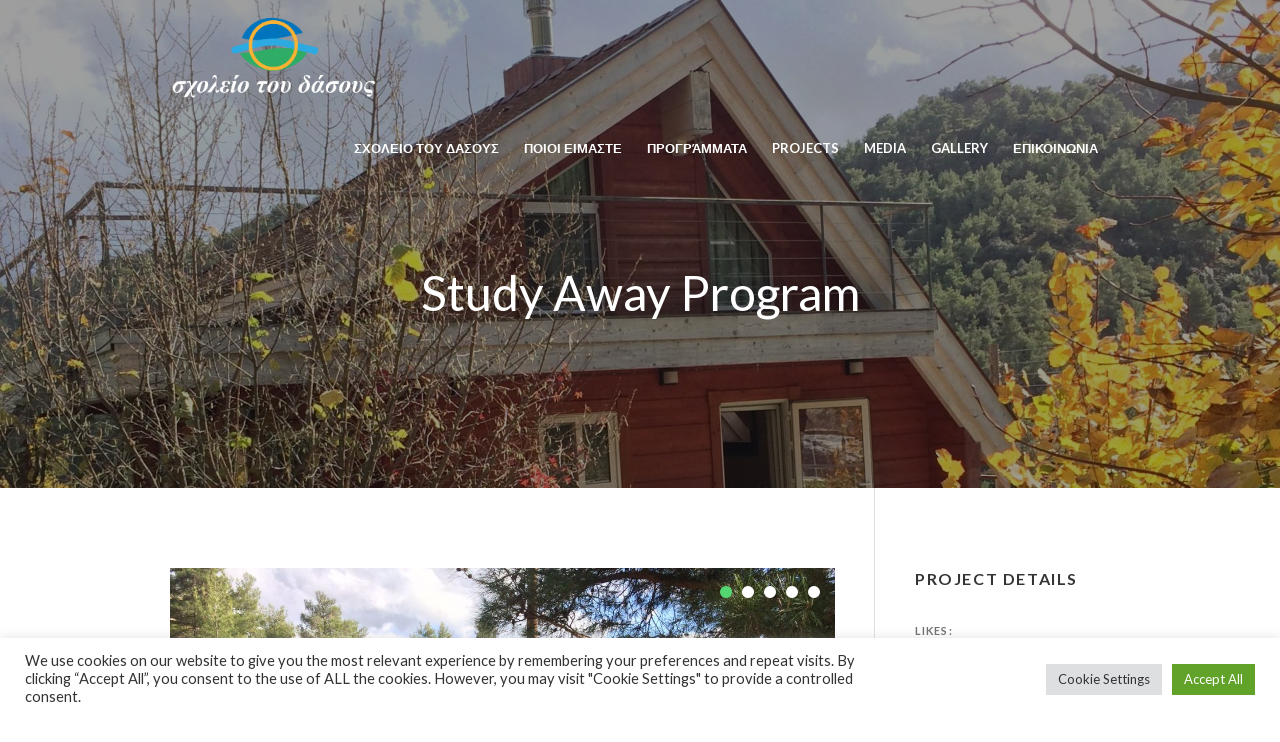

--- FILE ---
content_type: text/html; charset=UTF-8
request_url: https://www.forestschool.cy/project/study-away-program/
body_size: 20997
content:
<!DOCTYPE html>
<html lang="en-US" class="cmsmasters_html">
<head>
	<meta name="google-site-verification" content="-8o8nAZL4GGU3cyLzMC34nJNOdAbsXMJjt704XNwQfM" />
<script async src="https://www.googletagmanager.com/gtag/js?id=G-YG18WVKE3Y"></script>
<script>
  window.dataLayer = window.dataLayer || [];
  function gtag(){dataLayer.push(arguments);}
  gtag('js', new Date());

  gtag('config', 'G-YG18WVKE3Y');
</script>

<meta charset="UTF-8" />
<meta name="viewport" content="width=device-width, initial-scale=1, maximum-scale=1" />
<meta name="format-detection" content="telephone=no" />
<link rel="profile" href="https://gmpg.org/xfn/11" />
<link rel="pingback" href="https://www.forestschool.cy/xmlrpc.php" />
<meta name='robots' content='index, follow, max-image-preview:large, max-snippet:-1, max-video-preview:-1' />

	<!-- This site is optimized with the Yoast SEO plugin v26.7 - https://yoast.com/wordpress/plugins/seo/ -->
	<title>Study Away Program - Το Σχολείο του Δάσους</title>
	<link rel="canonical" href="https://www.forestschool.cy/project/study-away-program/" />
	<meta property="og:locale" content="en_US" />
	<meta property="og:type" content="article" />
	<meta property="og:title" content="Study Away Program - Το Σχολείο του Δάσους" />
	<meta property="og:description" content="School of Nature Research and Resource Center (SONRRC), Frederick University Πρόγραμμα «Μελέτη Έξω από τον Χώρο του Πανεπιστημίου» SPR 2020 ECCUR300 Έσσω Γαλάτα, Γαλάτα, Κύπρος 27-29 Μαρτίου 2020 SPR 2021..." />
	<meta property="og:url" content="https://www.forestschool.cy/project/study-away-program/" />
	<meta property="og:site_name" content="Το Σχολείο του Δάσους" />
	<meta property="article:modified_time" content="2021-11-24T17:32:21+00:00" />
	<meta property="og:image" content="https://www.forestschool.cy/wp-content/uploads/2021/10/ECCUR300_2020-12-10-12.19.25-scaled.jpg" />
	<meta property="og:image:width" content="2560" />
	<meta property="og:image:height" content="1920" />
	<meta property="og:image:type" content="image/jpeg" />
	<meta name="twitter:card" content="summary_large_image" />
	<meta name="twitter:label1" content="Est. reading time" />
	<meta name="twitter:data1" content="1 minute" />
	<script type="application/ld+json" class="yoast-schema-graph">{"@context":"https://schema.org","@graph":[{"@type":"WebPage","@id":"https://www.forestschool.cy/project/study-away-program/","url":"https://www.forestschool.cy/project/study-away-program/","name":"Study Away Program - Το Σχολείο του Δάσους","isPartOf":{"@id":"https://www.forestschool.cy/#website"},"primaryImageOfPage":{"@id":"https://www.forestschool.cy/project/study-away-program/#primaryimage"},"image":{"@id":"https://www.forestschool.cy/project/study-away-program/#primaryimage"},"thumbnailUrl":"https://www.forestschool.cy/wp-content/uploads/2021/10/ECCUR300_2020-12-10-12.19.25-scaled.jpg","datePublished":"2021-10-19T07:00:43+00:00","dateModified":"2021-11-24T17:32:21+00:00","breadcrumb":{"@id":"https://www.forestschool.cy/project/study-away-program/#breadcrumb"},"inLanguage":"en-US","potentialAction":[{"@type":"ReadAction","target":["https://www.forestschool.cy/project/study-away-program/"]}]},{"@type":"ImageObject","inLanguage":"en-US","@id":"https://www.forestschool.cy/project/study-away-program/#primaryimage","url":"https://www.forestschool.cy/wp-content/uploads/2021/10/ECCUR300_2020-12-10-12.19.25-scaled.jpg","contentUrl":"https://www.forestschool.cy/wp-content/uploads/2021/10/ECCUR300_2020-12-10-12.19.25-scaled.jpg","width":2560,"height":1920},{"@type":"BreadcrumbList","@id":"https://www.forestschool.cy/project/study-away-program/#breadcrumb","itemListElement":[{"@type":"ListItem","position":1,"name":"ΑΡΧΙΚΗ","item":"https://www.forestschool.cy/"},{"@type":"ListItem","position":2,"name":"Projects","item":"https://www.forestschool.cy/project/"},{"@type":"ListItem","position":3,"name":"Study Away Program"}]},{"@type":"WebSite","@id":"https://www.forestschool.cy/#website","url":"https://www.forestschool.cy/","name":"Το Σχολείο του Δάσους","description":"Υιοθετώντας την ιδέα της Παιδαγωγικής του Δάσους.","publisher":{"@id":"https://www.forestschool.cy/#organization"},"potentialAction":[{"@type":"SearchAction","target":{"@type":"EntryPoint","urlTemplate":"https://www.forestschool.cy/?s={search_term_string}"},"query-input":{"@type":"PropertyValueSpecification","valueRequired":true,"valueName":"search_term_string"}}],"inLanguage":"en-US"},{"@type":"Organization","@id":"https://www.forestschool.cy/#organization","name":"Σχολείο του Δάσους","url":"https://www.forestschool.cy/","logo":{"@type":"ImageObject","inLanguage":"en-US","@id":"https://www.forestschool.cy/#/schema/logo/image/","url":"https://www.forestschool.cy/wp-content/uploads/2021/11/logoforestschoolel_FINAL_GR.jpg","contentUrl":"https://www.forestschool.cy/wp-content/uploads/2021/11/logoforestschoolel_FINAL_GR.jpg","width":2480,"height":1042,"caption":"Σχολείο του Δάσους"},"image":{"@id":"https://www.forestschool.cy/#/schema/logo/image/"}}]}</script>
	<!-- / Yoast SEO plugin. -->


<link rel='dns-prefetch' href='//fonts.googleapis.com' />
<link rel="alternate" type="application/rss+xml" title="Το Σχολείο του Δάσους &raquo; Feed" href="https://www.forestschool.cy/feed/" />
<link rel="alternate" type="application/rss+xml" title="Το Σχολείο του Δάσους &raquo; Comments Feed" href="https://www.forestschool.cy/comments/feed/" />
<link rel="alternate" type="text/calendar" title="Το Σχολείο του Δάσους &raquo; iCal Feed" href="https://www.forestschool.cy/events/?ical=1" />
<link rel="alternate" type="application/rss+xml" title="Το Σχολείο του Δάσους &raquo; Study Away Program Comments Feed" href="https://www.forestschool.cy/project/study-away-program/feed/" />
<link rel="alternate" title="oEmbed (JSON)" type="application/json+oembed" href="https://www.forestschool.cy/wp-json/oembed/1.0/embed?url=https%3A%2F%2Fwww.forestschool.cy%2Fproject%2Fstudy-away-program%2F" />
<link rel="alternate" title="oEmbed (XML)" type="text/xml+oembed" href="https://www.forestschool.cy/wp-json/oembed/1.0/embed?url=https%3A%2F%2Fwww.forestschool.cy%2Fproject%2Fstudy-away-program%2F&#038;format=xml" />
<style type="text/css" media="all">
.wpautoterms-footer{background-color:#ffffff;text-align:center;}
.wpautoterms-footer a{color:#000000;font-family:Arial, sans-serif;font-size:14px;}
.wpautoterms-footer .separator{color:#cccccc;font-family:Arial, sans-serif;font-size:14px;}</style>
<style id='wp-img-auto-sizes-contain-inline-css' type='text/css'>
img:is([sizes=auto i],[sizes^="auto," i]){contain-intrinsic-size:3000px 1500px}
/*# sourceURL=wp-img-auto-sizes-contain-inline-css */
</style>
<link rel='stylesheet' id='layerslider-css' href='https://www.forestschool.cy/wp-content/plugins/LayerSlider/assets/static/layerslider/css/layerslider.css?ver=6.11.5' type='text/css' media='all' />
<style id='wp-emoji-styles-inline-css' type='text/css'>

	img.wp-smiley, img.emoji {
		display: inline !important;
		border: none !important;
		box-shadow: none !important;
		height: 1em !important;
		width: 1em !important;
		margin: 0 0.07em !important;
		vertical-align: -0.1em !important;
		background: none !important;
		padding: 0 !important;
	}
/*# sourceURL=wp-emoji-styles-inline-css */
</style>
<link rel='stylesheet' id='wp-block-library-css' href='https://www.forestschool.cy/wp-includes/css/dist/block-library/style.min.css?ver=6.9' type='text/css' media='all' />
<style id='global-styles-inline-css' type='text/css'>
:root{--wp--preset--aspect-ratio--square: 1;--wp--preset--aspect-ratio--4-3: 4/3;--wp--preset--aspect-ratio--3-4: 3/4;--wp--preset--aspect-ratio--3-2: 3/2;--wp--preset--aspect-ratio--2-3: 2/3;--wp--preset--aspect-ratio--16-9: 16/9;--wp--preset--aspect-ratio--9-16: 9/16;--wp--preset--color--black: #000000;--wp--preset--color--cyan-bluish-gray: #abb8c3;--wp--preset--color--white: #ffffff;--wp--preset--color--pale-pink: #f78da7;--wp--preset--color--vivid-red: #cf2e2e;--wp--preset--color--luminous-vivid-orange: #ff6900;--wp--preset--color--luminous-vivid-amber: #fcb900;--wp--preset--color--light-green-cyan: #7bdcb5;--wp--preset--color--vivid-green-cyan: #00d084;--wp--preset--color--pale-cyan-blue: #8ed1fc;--wp--preset--color--vivid-cyan-blue: #0693e3;--wp--preset--color--vivid-purple: #9b51e0;--wp--preset--color--color-1: #000000;--wp--preset--color--color-2: #ffffff;--wp--preset--color--color-3: #717171;--wp--preset--color--color-4: #53d572;--wp--preset--color--color-5: #46c965;--wp--preset--color--color-6: #343434;--wp--preset--color--color-7: #f8f8f8;--wp--preset--color--color-8: #dfdfdf;--wp--preset--gradient--vivid-cyan-blue-to-vivid-purple: linear-gradient(135deg,rgb(6,147,227) 0%,rgb(155,81,224) 100%);--wp--preset--gradient--light-green-cyan-to-vivid-green-cyan: linear-gradient(135deg,rgb(122,220,180) 0%,rgb(0,208,130) 100%);--wp--preset--gradient--luminous-vivid-amber-to-luminous-vivid-orange: linear-gradient(135deg,rgb(252,185,0) 0%,rgb(255,105,0) 100%);--wp--preset--gradient--luminous-vivid-orange-to-vivid-red: linear-gradient(135deg,rgb(255,105,0) 0%,rgb(207,46,46) 100%);--wp--preset--gradient--very-light-gray-to-cyan-bluish-gray: linear-gradient(135deg,rgb(238,238,238) 0%,rgb(169,184,195) 100%);--wp--preset--gradient--cool-to-warm-spectrum: linear-gradient(135deg,rgb(74,234,220) 0%,rgb(151,120,209) 20%,rgb(207,42,186) 40%,rgb(238,44,130) 60%,rgb(251,105,98) 80%,rgb(254,248,76) 100%);--wp--preset--gradient--blush-light-purple: linear-gradient(135deg,rgb(255,206,236) 0%,rgb(152,150,240) 100%);--wp--preset--gradient--blush-bordeaux: linear-gradient(135deg,rgb(254,205,165) 0%,rgb(254,45,45) 50%,rgb(107,0,62) 100%);--wp--preset--gradient--luminous-dusk: linear-gradient(135deg,rgb(255,203,112) 0%,rgb(199,81,192) 50%,rgb(65,88,208) 100%);--wp--preset--gradient--pale-ocean: linear-gradient(135deg,rgb(255,245,203) 0%,rgb(182,227,212) 50%,rgb(51,167,181) 100%);--wp--preset--gradient--electric-grass: linear-gradient(135deg,rgb(202,248,128) 0%,rgb(113,206,126) 100%);--wp--preset--gradient--midnight: linear-gradient(135deg,rgb(2,3,129) 0%,rgb(40,116,252) 100%);--wp--preset--font-size--small: 13px;--wp--preset--font-size--medium: 20px;--wp--preset--font-size--large: 36px;--wp--preset--font-size--x-large: 42px;--wp--preset--spacing--20: 0.44rem;--wp--preset--spacing--30: 0.67rem;--wp--preset--spacing--40: 1rem;--wp--preset--spacing--50: 1.5rem;--wp--preset--spacing--60: 2.25rem;--wp--preset--spacing--70: 3.38rem;--wp--preset--spacing--80: 5.06rem;--wp--preset--shadow--natural: 6px 6px 9px rgba(0, 0, 0, 0.2);--wp--preset--shadow--deep: 12px 12px 50px rgba(0, 0, 0, 0.4);--wp--preset--shadow--sharp: 6px 6px 0px rgba(0, 0, 0, 0.2);--wp--preset--shadow--outlined: 6px 6px 0px -3px rgb(255, 255, 255), 6px 6px rgb(0, 0, 0);--wp--preset--shadow--crisp: 6px 6px 0px rgb(0, 0, 0);}:where(.is-layout-flex){gap: 0.5em;}:where(.is-layout-grid){gap: 0.5em;}body .is-layout-flex{display: flex;}.is-layout-flex{flex-wrap: wrap;align-items: center;}.is-layout-flex > :is(*, div){margin: 0;}body .is-layout-grid{display: grid;}.is-layout-grid > :is(*, div){margin: 0;}:where(.wp-block-columns.is-layout-flex){gap: 2em;}:where(.wp-block-columns.is-layout-grid){gap: 2em;}:where(.wp-block-post-template.is-layout-flex){gap: 1.25em;}:where(.wp-block-post-template.is-layout-grid){gap: 1.25em;}.has-black-color{color: var(--wp--preset--color--black) !important;}.has-cyan-bluish-gray-color{color: var(--wp--preset--color--cyan-bluish-gray) !important;}.has-white-color{color: var(--wp--preset--color--white) !important;}.has-pale-pink-color{color: var(--wp--preset--color--pale-pink) !important;}.has-vivid-red-color{color: var(--wp--preset--color--vivid-red) !important;}.has-luminous-vivid-orange-color{color: var(--wp--preset--color--luminous-vivid-orange) !important;}.has-luminous-vivid-amber-color{color: var(--wp--preset--color--luminous-vivid-amber) !important;}.has-light-green-cyan-color{color: var(--wp--preset--color--light-green-cyan) !important;}.has-vivid-green-cyan-color{color: var(--wp--preset--color--vivid-green-cyan) !important;}.has-pale-cyan-blue-color{color: var(--wp--preset--color--pale-cyan-blue) !important;}.has-vivid-cyan-blue-color{color: var(--wp--preset--color--vivid-cyan-blue) !important;}.has-vivid-purple-color{color: var(--wp--preset--color--vivid-purple) !important;}.has-black-background-color{background-color: var(--wp--preset--color--black) !important;}.has-cyan-bluish-gray-background-color{background-color: var(--wp--preset--color--cyan-bluish-gray) !important;}.has-white-background-color{background-color: var(--wp--preset--color--white) !important;}.has-pale-pink-background-color{background-color: var(--wp--preset--color--pale-pink) !important;}.has-vivid-red-background-color{background-color: var(--wp--preset--color--vivid-red) !important;}.has-luminous-vivid-orange-background-color{background-color: var(--wp--preset--color--luminous-vivid-orange) !important;}.has-luminous-vivid-amber-background-color{background-color: var(--wp--preset--color--luminous-vivid-amber) !important;}.has-light-green-cyan-background-color{background-color: var(--wp--preset--color--light-green-cyan) !important;}.has-vivid-green-cyan-background-color{background-color: var(--wp--preset--color--vivid-green-cyan) !important;}.has-pale-cyan-blue-background-color{background-color: var(--wp--preset--color--pale-cyan-blue) !important;}.has-vivid-cyan-blue-background-color{background-color: var(--wp--preset--color--vivid-cyan-blue) !important;}.has-vivid-purple-background-color{background-color: var(--wp--preset--color--vivid-purple) !important;}.has-black-border-color{border-color: var(--wp--preset--color--black) !important;}.has-cyan-bluish-gray-border-color{border-color: var(--wp--preset--color--cyan-bluish-gray) !important;}.has-white-border-color{border-color: var(--wp--preset--color--white) !important;}.has-pale-pink-border-color{border-color: var(--wp--preset--color--pale-pink) !important;}.has-vivid-red-border-color{border-color: var(--wp--preset--color--vivid-red) !important;}.has-luminous-vivid-orange-border-color{border-color: var(--wp--preset--color--luminous-vivid-orange) !important;}.has-luminous-vivid-amber-border-color{border-color: var(--wp--preset--color--luminous-vivid-amber) !important;}.has-light-green-cyan-border-color{border-color: var(--wp--preset--color--light-green-cyan) !important;}.has-vivid-green-cyan-border-color{border-color: var(--wp--preset--color--vivid-green-cyan) !important;}.has-pale-cyan-blue-border-color{border-color: var(--wp--preset--color--pale-cyan-blue) !important;}.has-vivid-cyan-blue-border-color{border-color: var(--wp--preset--color--vivid-cyan-blue) !important;}.has-vivid-purple-border-color{border-color: var(--wp--preset--color--vivid-purple) !important;}.has-vivid-cyan-blue-to-vivid-purple-gradient-background{background: var(--wp--preset--gradient--vivid-cyan-blue-to-vivid-purple) !important;}.has-light-green-cyan-to-vivid-green-cyan-gradient-background{background: var(--wp--preset--gradient--light-green-cyan-to-vivid-green-cyan) !important;}.has-luminous-vivid-amber-to-luminous-vivid-orange-gradient-background{background: var(--wp--preset--gradient--luminous-vivid-amber-to-luminous-vivid-orange) !important;}.has-luminous-vivid-orange-to-vivid-red-gradient-background{background: var(--wp--preset--gradient--luminous-vivid-orange-to-vivid-red) !important;}.has-very-light-gray-to-cyan-bluish-gray-gradient-background{background: var(--wp--preset--gradient--very-light-gray-to-cyan-bluish-gray) !important;}.has-cool-to-warm-spectrum-gradient-background{background: var(--wp--preset--gradient--cool-to-warm-spectrum) !important;}.has-blush-light-purple-gradient-background{background: var(--wp--preset--gradient--blush-light-purple) !important;}.has-blush-bordeaux-gradient-background{background: var(--wp--preset--gradient--blush-bordeaux) !important;}.has-luminous-dusk-gradient-background{background: var(--wp--preset--gradient--luminous-dusk) !important;}.has-pale-ocean-gradient-background{background: var(--wp--preset--gradient--pale-ocean) !important;}.has-electric-grass-gradient-background{background: var(--wp--preset--gradient--electric-grass) !important;}.has-midnight-gradient-background{background: var(--wp--preset--gradient--midnight) !important;}.has-small-font-size{font-size: var(--wp--preset--font-size--small) !important;}.has-medium-font-size{font-size: var(--wp--preset--font-size--medium) !important;}.has-large-font-size{font-size: var(--wp--preset--font-size--large) !important;}.has-x-large-font-size{font-size: var(--wp--preset--font-size--x-large) !important;}
/*# sourceURL=global-styles-inline-css */
</style>

<style id='classic-theme-styles-inline-css' type='text/css'>
/*! This file is auto-generated */
.wp-block-button__link{color:#fff;background-color:#32373c;border-radius:9999px;box-shadow:none;text-decoration:none;padding:calc(.667em + 2px) calc(1.333em + 2px);font-size:1.125em}.wp-block-file__button{background:#32373c;color:#fff;text-decoration:none}
/*# sourceURL=/wp-includes/css/classic-themes.min.css */
</style>
<link rel='stylesheet' id='wpautoterms_css-css' href='https://www.forestschool.cy/wp-content/plugins/auto-terms-of-service-and-privacy-policy/css/wpautoterms.css?ver=6.9' type='text/css' media='all' />
<link rel='stylesheet' id='contact-form-7-css' href='https://www.forestschool.cy/wp-content/plugins/contact-form-7/includes/css/styles.css?ver=6.1' type='text/css' media='all' />
<link rel='stylesheet' id='cookie-law-info-css' href='https://www.forestschool.cy/wp-content/plugins/cookie-law-info/legacy/public/css/cookie-law-info-public.css?ver=3.3.1' type='text/css' media='all' />
<link rel='stylesheet' id='cookie-law-info-gdpr-css' href='https://www.forestschool.cy/wp-content/plugins/cookie-law-info/legacy/public/css/cookie-law-info-gdpr.css?ver=3.3.1' type='text/css' media='all' />
<link rel='stylesheet' id='rs-plugin-settings-css' href='https://www.forestschool.cy/wp-content/plugins/revslider/public/assets/css/rs6.css?ver=6.3.9' type='text/css' media='all' />
<style id='rs-plugin-settings-inline-css' type='text/css'>
#rs-demo-id {}
/*# sourceURL=rs-plugin-settings-inline-css */
</style>
<link rel='stylesheet' id='uaf_client_css-css' href='https://www.forestschool.cy/wp-content/uploads/useanyfont/uaf.css?ver=1752047771' type='text/css' media='all' />
<link rel='stylesheet' id='theme-style-css' href='https://www.forestschool.cy/wp-content/themes/eco-press/style.css?ver=1.0.0' type='text/css' media='screen, print' />
<link rel='stylesheet' id='theme-design-style-css' href='https://www.forestschool.cy/wp-content/themes/eco-press/css/style.css?ver=1.0.0' type='text/css' media='screen, print' />
<link rel='stylesheet' id='theme-adapt-css' href='https://www.forestschool.cy/wp-content/themes/eco-press/css/adaptive.css?ver=1.0.0' type='text/css' media='screen, print' />
<link rel='stylesheet' id='theme-retina-css' href='https://www.forestschool.cy/wp-content/themes/eco-press/css/retina.css?ver=1.0.0' type='text/css' media='screen' />
<link rel='stylesheet' id='theme-icons-css' href='https://www.forestschool.cy/wp-content/themes/eco-press/css/fontello.css?ver=1.0.0' type='text/css' media='screen' />
<link rel='stylesheet' id='theme-icons-custom-css' href='https://www.forestschool.cy/wp-content/themes/eco-press/css/fontello-custom.css?ver=1.0.0' type='text/css' media='screen' />
<link rel='stylesheet' id='animate-css' href='https://www.forestschool.cy/wp-content/themes/eco-press/css/animate.css?ver=1.0.0' type='text/css' media='screen' />
<link rel='stylesheet' id='theme-cmsmasters-events-style-css' href='https://www.forestschool.cy/wp-content/themes/eco-press/css/cmsmasters-events-style.css?ver=1.0.0' type='text/css' media='screen' />
<link rel='stylesheet' id='theme-cmsmasters-events-adaptive-css' href='https://www.forestschool.cy/wp-content/themes/eco-press/css/cmsmasters-events-adaptive.css?ver=1.0.0' type='text/css' media='screen' />
<link rel='stylesheet' id='ilightbox-css' href='https://www.forestschool.cy/wp-content/themes/eco-press/css/ilightbox.css?ver=2.2.0' type='text/css' media='screen' />
<link rel='stylesheet' id='ilightbox-skin-dark-css' href='https://www.forestschool.cy/wp-content/themes/eco-press/css/ilightbox-skins/dark-skin.css?ver=2.2.0' type='text/css' media='screen' />
<link rel='stylesheet' id='theme-fonts-schemes-css' href='https://www.forestschool.cy/wp-content/uploads/cmsmasters_styles/eco-press.css?ver=1.0.0' type='text/css' media='screen' />
<link rel='stylesheet' id='cmsmasters-google-fonts-css' href='//fonts.googleapis.com/css?family=Lato%3A400%2C400italic%2C700%2C700italic&#038;ver=6.9' type='text/css' media='all' />
<link rel='stylesheet' id='eco-press-gutenberg-frontend-style-css' href='https://www.forestschool.cy/wp-content/themes/eco-press/gutenberg/css/frontend-style.css?ver=1.1.4' type='text/css' media='screen' />
<link rel='stylesheet' id='chaty-front-css-css' href='https://www.forestschool.cy/wp-content/plugins/chaty/css/chaty-front.min.css?ver=3.4.51739191879' type='text/css' media='all' />
<link rel='stylesheet' id='tribe-events-bootstrap-datepicker-css-css' href='https://www.forestschool.cy/wp-content/plugins/the-events-calendar/vendor/bootstrap-datepicker/css/bootstrap-datepicker.standalone.min.css?ver=6.14.1' type='text/css' media='all' />
<link rel='stylesheet' id='wp-block-paragraph-css' href='https://www.forestschool.cy/wp-includes/blocks/paragraph/style.min.css?ver=6.9' type='text/css' media='all' />
<link rel='stylesheet' id='wp-block-list-css' href='https://www.forestschool.cy/wp-includes/blocks/list/style.min.css?ver=6.9' type='text/css' media='all' />
<script type="text/javascript" src="https://www.forestschool.cy/wp-includes/js/jquery/jquery.min.js?ver=3.7.1" id="jquery-core-js"></script>
<script type="text/javascript" src="https://www.forestschool.cy/wp-includes/js/jquery/jquery-migrate.min.js?ver=3.4.1" id="jquery-migrate-js"></script>
<script type="text/javascript" src="https://www.forestschool.cy/wp-includes/js/dist/dom-ready.min.js?ver=f77871ff7694fffea381" id="wp-dom-ready-js"></script>
<script type="text/javascript" src="https://www.forestschool.cy/wp-content/plugins/auto-terms-of-service-and-privacy-policy/js/base.js?ver=3.0.3" id="wpautoterms_base-js"></script>
<script type="text/javascript" id="layerslider-utils-js-extra">
/* <![CDATA[ */
var LS_Meta = {"v":"6.11.5","fixGSAP":"1"};
//# sourceURL=layerslider-utils-js-extra
/* ]]> */
</script>
<script type="text/javascript" src="https://www.forestschool.cy/wp-content/plugins/LayerSlider/assets/static/layerslider/js/layerslider.utils.js?ver=6.11.5" id="layerslider-utils-js"></script>
<script type="text/javascript" src="https://www.forestschool.cy/wp-content/plugins/LayerSlider/assets/static/layerslider/js/layerslider.kreaturamedia.jquery.js?ver=6.11.5" id="layerslider-js"></script>
<script type="text/javascript" src="https://www.forestschool.cy/wp-content/plugins/LayerSlider/assets/static/layerslider/js/layerslider.transitions.js?ver=6.11.5" id="layerslider-transitions-js"></script>
<script type="text/javascript" id="cookie-law-info-js-extra">
/* <![CDATA[ */
var Cli_Data = {"nn_cookie_ids":[],"cookielist":[],"non_necessary_cookies":[],"ccpaEnabled":"","ccpaRegionBased":"","ccpaBarEnabled":"","strictlyEnabled":["necessary","obligatoire"],"ccpaType":"gdpr","js_blocking":"1","custom_integration":"","triggerDomRefresh":"","secure_cookies":""};
var cli_cookiebar_settings = {"animate_speed_hide":"500","animate_speed_show":"500","background":"#FFF","border":"#b1a6a6c2","border_on":"","button_1_button_colour":"#61a229","button_1_button_hover":"#4e8221","button_1_link_colour":"#fff","button_1_as_button":"1","button_1_new_win":"","button_2_button_colour":"#333","button_2_button_hover":"#292929","button_2_link_colour":"#444","button_2_as_button":"","button_2_hidebar":"","button_3_button_colour":"#dedfe0","button_3_button_hover":"#b2b2b3","button_3_link_colour":"#333333","button_3_as_button":"1","button_3_new_win":"","button_4_button_colour":"#dedfe0","button_4_button_hover":"#b2b2b3","button_4_link_colour":"#333333","button_4_as_button":"1","button_7_button_colour":"#61a229","button_7_button_hover":"#4e8221","button_7_link_colour":"#fff","button_7_as_button":"1","button_7_new_win":"","font_family":"inherit","header_fix":"","notify_animate_hide":"1","notify_animate_show":"","notify_div_id":"#cookie-law-info-bar","notify_position_horizontal":"right","notify_position_vertical":"bottom","scroll_close":"","scroll_close_reload":"","accept_close_reload":"","reject_close_reload":"","showagain_tab":"","showagain_background":"#fff","showagain_border":"#000","showagain_div_id":"#cookie-law-info-again","showagain_x_position":"100px","text":"#333333","show_once_yn":"","show_once":"10000","logging_on":"","as_popup":"","popup_overlay":"1","bar_heading_text":"","cookie_bar_as":"banner","popup_showagain_position":"bottom-right","widget_position":"left"};
var log_object = {"ajax_url":"https://www.forestschool.cy/wp-admin/admin-ajax.php"};
//# sourceURL=cookie-law-info-js-extra
/* ]]> */
</script>
<script type="text/javascript" src="https://www.forestschool.cy/wp-content/plugins/cookie-law-info/legacy/public/js/cookie-law-info-public.js?ver=3.3.1" id="cookie-law-info-js"></script>
<script type="text/javascript" src="https://www.forestschool.cy/wp-content/plugins/revslider/public/assets/js/rbtools.min.js?ver=6.3.9" id="tp-tools-js"></script>
<script type="text/javascript" src="https://www.forestschool.cy/wp-content/plugins/revslider/public/assets/js/rs6.min.js?ver=6.3.9" id="revmin-js"></script>
<script type="text/javascript" src="https://www.forestschool.cy/wp-content/themes/eco-press/js/jsLibraries.min.js?ver=1.0.0" id="libs-js"></script>
<script type="text/javascript" src="https://www.forestschool.cy/wp-content/themes/eco-press/js/jquery.iLightBox.min.js?ver=2.2.0" id="iLightBox-js"></script>
<meta name="generator" content="Powered by LayerSlider 6.11.5 - Multi-Purpose, Responsive, Parallax, Mobile-Friendly Slider Plugin for WordPress." />
<!-- LayerSlider updates and docs at: https://layerslider.kreaturamedia.com -->
<link rel="https://api.w.org/" href="https://www.forestschool.cy/wp-json/" /><link rel="alternate" title="JSON" type="application/json" href="https://www.forestschool.cy/wp-json/wp/v2/project/12967" /><link rel="EditURI" type="application/rsd+xml" title="RSD" href="https://www.forestschool.cy/xmlrpc.php?rsd" />
<meta name="generator" content="WordPress 6.9" />
<link rel='shortlink' href='https://www.forestschool.cy/?p=12967' />
<meta name="tec-api-version" content="v1"><meta name="tec-api-origin" content="https://www.forestschool.cy"><link rel="alternate" href="https://www.forestschool.cy/wp-json/tribe/events/v1/" /><style type="text/css">
	.header_top {
		height : 34px;
	}
	
	.header_mid {
		height : 98px;
	}
	
	.header_bot {
		height : 50px;
	}
	
	#page.cmsmasters_heading_after_header #middle, 
	#page.cmsmasters_heading_under_header #middle .headline .headline_outer {
		padding-top : 98px;
	}
	
	#page.cmsmasters_heading_after_header.enable_header_top #middle, 
	#page.cmsmasters_heading_under_header.enable_header_top #middle .headline .headline_outer {
		padding-top : 132px;
	}
	
	#page.cmsmasters_heading_after_header.enable_header_bottom #middle, 
	#page.cmsmasters_heading_under_header.enable_header_bottom #middle .headline .headline_outer {
		padding-top : 148px;
	}
	
	#page.cmsmasters_heading_after_header.enable_header_top.enable_header_bottom #middle, 
	#page.cmsmasters_heading_under_header.enable_header_top.enable_header_bottom #middle .headline .headline_outer {
		padding-top : 182px;
	}
	
	@media only screen and (max-width: 1024px) {
		.header_top,
		.header_mid,
		.header_bot {
			height : auto;
		}
		
		.header_mid .header_mid_inner > div {
			height : 98px;
		}
		
		.header_bot .header_bot_inner > div {
			height : 50px;
		}
		
		#page.cmsmasters_heading_after_header #middle, 
		#page.cmsmasters_heading_under_header #middle .headline .headline_outer, 
		#page.cmsmasters_heading_after_header.enable_header_top #middle, 
		#page.cmsmasters_heading_under_header.enable_header_top #middle .headline .headline_outer, 
		#page.cmsmasters_heading_after_header.enable_header_bottom #middle, 
		#page.cmsmasters_heading_under_header.enable_header_bottom #middle .headline .headline_outer, 
		#page.cmsmasters_heading_after_header.enable_header_top.enable_header_bottom #middle, 
		#page.cmsmasters_heading_under_header.enable_header_top.enable_header_bottom #middle .headline .headline_outer {
			padding-top : 0 !important;
		}
	}
	
	@media only screen and (max-width: 768px) {
		.header_mid .header_mid_inner > div, 
		.header_bot .header_bot_inner > div {
			height:auto;
		}
	}
.cmsmasters_homepage_campaign .owl-buttons {
  display:none;
}

@media only screen and (max-width: 768px) {
	#page .cmsmasters_homepage_become_volunteer .cmsmasters_column > div {
		display: block;
		float: none;
		width: 100%;
		text-align: center;
	}

	#page .cmsmasters_homepage_become_volunteer .cmsmasters_column > div .cmsmasters_heading {
		text-align: center;
	}
	
	#page .cmsmasters_homepage_become_volunteer .cmsmasters_column > div + div {
		margin-top:40px;
	}
	
	#page .cmsmasters_homepage_welcome_section .featured_block_inner {
		padding:40px 20px;
	}
	
	#page .cmsmasters_homepage_icons > div {
		padding-top:0;
	}
}

@media only screen and (max-width: 540px) {
	#page .cmsmasters_latest_news .cmsmasters_heading_wrap, 
	#page .cmsmasters_fundraising_campaigns .cmsmasters_heading_wrap {
		margin-bottom:30px;
	} 
}

@media only screen and (min-width: 768px) {
	#page .cmsmasters_homepage_become_volunteer .cmsmasters_heading_wrap {
		padding-right:20px;
	}
}
	
	a.cmsmasters_cat_60 {
		color:#53d572;
	}	

	
	#page .cmsmasters_social_icon_color.cmsmasters_social_icon_1 {
		background-color:rgba(255,255,255,0);
	}
	
	
	#page .cmsmasters_social_icon_color.cmsmasters_social_icon_1:hover {
		background-color:#84d553;
	}
	
	#page .cmsmasters_social_icon_color.cmsmasters_social_icon_2 {
		background-color:rgba(255,255,255,0);
	}
	
	
	#page .cmsmasters_social_icon_color.cmsmasters_social_icon_2:hover {
		background-color:#84d553;
	}
	
	#page .cmsmasters_social_icon_color.cmsmasters_social_icon_3 {
		background-color:rgba(255,255,255,0);
	}
	
	
	#page .cmsmasters_social_icon_color.cmsmasters_social_icon_3:hover {
		background-color:#84d553;
	}
	
	#page .cmsmasters_social_icon_color.cmsmasters_social_icon_4 {
		background-color:rgba(255,255,255,0);
	}
	
	
	#page .cmsmasters_social_icon_color.cmsmasters_social_icon_4:hover {
		background-color:#84d553;
	}
	
	#page .cmsmasters_social_icon_color.cmsmasters_social_icon_5 {
		background-color:rgba(255,255,255,0);
	}
	
	
	#page .cmsmasters_social_icon_color.cmsmasters_social_icon_5:hover {
		background-color:#84d553;
	}</style><meta name="generator" content="Powered by Slider Revolution 6.3.9 - responsive, Mobile-Friendly Slider Plugin for WordPress with comfortable drag and drop interface." />
<link rel="icon" href="https://www.forestschool.cy/wp-content/uploads/2021/12/cropped-Artboard-1-copy-5-32x32.png" sizes="32x32" />
<link rel="icon" href="https://www.forestschool.cy/wp-content/uploads/2021/12/cropped-Artboard-1-copy-5-192x192.png" sizes="192x192" />
<link rel="apple-touch-icon" href="https://www.forestschool.cy/wp-content/uploads/2021/12/cropped-Artboard-1-copy-5-180x180.png" />
<meta name="msapplication-TileImage" content="https://www.forestschool.cy/wp-content/uploads/2021/12/cropped-Artboard-1-copy-5-270x270.png" />
<script type="text/javascript">function setREVStartSize(e){
			//window.requestAnimationFrame(function() {				 
				window.RSIW = window.RSIW===undefined ? window.innerWidth : window.RSIW;	
				window.RSIH = window.RSIH===undefined ? window.innerHeight : window.RSIH;	
				try {								
					var pw = document.getElementById(e.c).parentNode.offsetWidth,
						newh;
					pw = pw===0 || isNaN(pw) ? window.RSIW : pw;
					e.tabw = e.tabw===undefined ? 0 : parseInt(e.tabw);
					e.thumbw = e.thumbw===undefined ? 0 : parseInt(e.thumbw);
					e.tabh = e.tabh===undefined ? 0 : parseInt(e.tabh);
					e.thumbh = e.thumbh===undefined ? 0 : parseInt(e.thumbh);
					e.tabhide = e.tabhide===undefined ? 0 : parseInt(e.tabhide);
					e.thumbhide = e.thumbhide===undefined ? 0 : parseInt(e.thumbhide);
					e.mh = e.mh===undefined || e.mh=="" || e.mh==="auto" ? 0 : parseInt(e.mh,0);		
					if(e.layout==="fullscreen" || e.l==="fullscreen") 						
						newh = Math.max(e.mh,window.RSIH);					
					else{					
						e.gw = Array.isArray(e.gw) ? e.gw : [e.gw];
						for (var i in e.rl) if (e.gw[i]===undefined || e.gw[i]===0) e.gw[i] = e.gw[i-1];					
						e.gh = e.el===undefined || e.el==="" || (Array.isArray(e.el) && e.el.length==0)? e.gh : e.el;
						e.gh = Array.isArray(e.gh) ? e.gh : [e.gh];
						for (var i in e.rl) if (e.gh[i]===undefined || e.gh[i]===0) e.gh[i] = e.gh[i-1];
											
						var nl = new Array(e.rl.length),
							ix = 0,						
							sl;					
						e.tabw = e.tabhide>=pw ? 0 : e.tabw;
						e.thumbw = e.thumbhide>=pw ? 0 : e.thumbw;
						e.tabh = e.tabhide>=pw ? 0 : e.tabh;
						e.thumbh = e.thumbhide>=pw ? 0 : e.thumbh;					
						for (var i in e.rl) nl[i] = e.rl[i]<window.RSIW ? 0 : e.rl[i];
						sl = nl[0];									
						for (var i in nl) if (sl>nl[i] && nl[i]>0) { sl = nl[i]; ix=i;}															
						var m = pw>(e.gw[ix]+e.tabw+e.thumbw) ? 1 : (pw-(e.tabw+e.thumbw)) / (e.gw[ix]);					
						newh =  (e.gh[ix] * m) + (e.tabh + e.thumbh);
					}				
					if(window.rs_init_css===undefined) window.rs_init_css = document.head.appendChild(document.createElement("style"));					
					document.getElementById(e.c).height = newh+"px";
					window.rs_init_css.innerHTML += "#"+e.c+"_wrapper { height: "+newh+"px }";				
				} catch(e){
					console.log("Failure at Presize of Slider:" + e)
				}					   
			//});
		  };</script>
<link rel='stylesheet' id='cookie-law-info-table-css' href='https://www.forestschool.cy/wp-content/plugins/cookie-law-info/legacy/public/css/cookie-law-info-table.css?ver=3.3.1' type='text/css' media='all' />
<link rel='stylesheet' id='qlwapp-frontend-css' href='https://www.forestschool.cy/wp-content/plugins/wp-whatsapp-chat/build/frontend/css/style.css?ver=7.7.8' type='text/css' media='all' />
</head>
<body class="wp-singular project-template-default single single-project postid-12967 single-format-standard wp-theme-eco-press tribe-no-js">
	
<!--  Start Page -->
<div id="page" class="chrome_only cmsmasters_liquid fixed_header cmsmasters_heading_under_header cmsmasters_header_overlaps_enabled hfeed site">

<!--  Start Main -->
<div id="main">
	
<!--  Start Header -->
<header id="header">
	<div class="header_mid" data-height="98"><div class="header_mid_outer"><div class="header_mid_inner"><div class="logo_wrap">
			<style type="text/css">
				.header_mid .header_mid_inner .logo_wrap {
					width : 233px;
				}
			</style>
			<a href="https://www.forestschool.cy/" title="Το Σχολείο του Δάσους" class="logo">
	<img src="https://www.forestschool.cy/wp-content/uploads/2021/12/Artboard-1-copy-4.png" alt="Το Σχολείο του Δάσους" /><img class="logo_overlaps_scroll" src="https://www.forestschool.cy/wp-content/uploads/2021/12/Artboard-1-copy-5.png" alt="Το Σχολείο του Δάσους" /><img class="logo_retina" src="https://www.forestschool.cy/wp-content/uploads/2021/12/Artboard-1-copy-4.png" alt="Το Σχολείο του Δάσους" /><img class="logo_retina logo_retina_overlaps_scroll" src="https://www.forestschool.cy/wp-content/uploads/2021/12/Artboard-1-copy-5.png" alt="Το Σχολείο του Δάσους" /></a>
</div><div class="resp_mid_nav_wrap"><div class="resp_mid_nav_outer"><a class="responsive_nav resp_mid_nav cmsmasters_theme_icon_resp_nav" href="javascript:void(0);"></a></div></div><!-- Start Navigation --><div class="mid_nav_wrap"><nav><div class="menu-primary-navigation-container"><ul id="navigation" class="mid_nav navigation"><li id="menu-item-12030" class="menu-item menu-item-type-post_type menu-item-object-page menu-item-home menu-item-has-children menu-item-12030 menu-item-depth-0"><a href="https://www.forestschool.cy/"><span class="nav_item_wrap"><span class="nav_title">Σχολειο του Δασους</span></span></a>
<ul class="sub-menu">
	<li id="menu-item-12620" class="menu-item menu-item-type-post_type menu-item-object-page menu-item-12620 menu-item-depth-1"><a href="https://www.forestschool.cy/paketa/"><span class="nav_item_wrap"><span class="nav_title">τροποι συμμετοχης</span></span></a>	</li>
</ul>
</li>
<li id="menu-item-12023" class="menu-item menu-item-type-post_type menu-item-object-page menu-item-has-children menu-item-12023 menu-item-depth-0"><a href="https://www.forestschool.cy/about-us/"><span class="nav_item_wrap"><span class="nav_title">ποιοι ειμαστε</span></span></a>
<ul class="sub-menu">
	<li id="menu-item-13605" class="menu-item menu-item-type-post_type menu-item-object-page menu-item-13605 menu-item-depth-1"><a href="https://www.forestschool.cy/profiles/"><span class="nav_item_wrap"><span class="nav_title">Η Ομαδα μας</span></span></a>	</li>
	<li id="menu-item-12832" class="menu-item menu-item-type-post_type menu-item-object-page menu-item-12832 menu-item-depth-1"><a href="https://www.forestschool.cy/be-a-member/"><span class="nav_item_wrap"><span class="nav_title">ΓΙΝΕ ΜΕΛΟΣ ΤΗΣ ΚΟΙΝΟΤΗΤΑΣ ΜΑΣ</span></span></a>	</li>
</ul>
</li>
<li id="menu-item-13670" class="menu-item menu-item-type-post_type menu-item-object-page menu-item-has-children menu-item-13670 menu-item-depth-0"><a href="https://www.forestschool.cy/%cf%80%cf%81%ce%bf%ce%b3%cf%81%ce%ac%ce%bc%ce%bc%ce%b1%cf%84%ce%b1/"><span class="nav_item_wrap"><span class="nav_title">Προγράμματα</span></span></a>
<ul class="sub-menu">
	<li id="menu-item-13671" class="menu-item menu-item-type-post_type menu-item-object-project menu-item-13671 menu-item-depth-1"><a href="https://www.forestschool.cy/project/%ce%ba%ce%b1%ce%bb%ce%bf%ce%ba%ce%b1%ce%b9%cf%81%ce%b9%ce%bd%cf%8c-%cf%83%cf%87%ce%bf%ce%bb%ce%b5%ce%af%ce%bf/"><span class="nav_item_wrap"><span class="nav_title">Καλοκαιρινό Σχολείο</span></span></a>	</li>
	<li id="menu-item-13683" class="menu-item menu-item-type-post_type menu-item-object-project menu-item-13683 menu-item-depth-1"><a href="https://www.forestschool.cy/project/%cf%83%ce%ac%ce%b2%ce%b2%ce%b1%cf%84%ce%b1-%cf%83%cf%84%ce%bf-%cf%83%cf%87%ce%bf%ce%bb%ce%b5%ce%af%ce%bf-%cf%84%ce%bf%cf%85-%ce%b4%ce%ac%cf%83%ce%bf%cf%85%cf%82/"><span class="nav_item_wrap"><span class="nav_title">Σάββατα στο Σχολείο του Δάσους</span></span></a>	</li>
</ul>
</li>
<li id="menu-item-12474" class="menu-item menu-item-type-post_type menu-item-object-page menu-item-12474 menu-item-depth-0"><a href="https://www.forestschool.cy/projects/"><span class="nav_item_wrap"><span class="nav_title">Projects</span></span></a></li>
<li id="menu-item-13429" class="menu-item menu-item-type-post_type menu-item-object-page menu-item-13429 menu-item-depth-0"><a href="https://www.forestschool.cy/posts/"><span class="nav_item_wrap"><span class="nav_title">Media</span></span></a></li>
<li id="menu-item-12542" class="menu-item menu-item-type-post_type menu-item-object-page menu-item-12542 menu-item-depth-0"><a href="https://www.forestschool.cy/gallery/"><span class="nav_item_wrap"><span class="nav_title">Gallery</span></span></a></li>
<li id="menu-item-11986" class="menu-item menu-item-type-post_type menu-item-object-page menu-item-has-children menu-item-11986 menu-item-depth-0"><a href="https://www.forestschool.cy/contact-us/"><span class="nav_item_wrap"><span class="nav_title">ΕΠΙΚΟΙΝΩΝΙΑ</span></span></a>
<ul class="sub-menu">
	<li id="menu-item-12800" class="menu-item menu-item-type-post_type menu-item-object-page menu-item-12800 menu-item-depth-1"><a href="https://www.forestschool.cy/%cf%83%cf%85%ce%bd%ce%b7%ce%b8%ce%b5%ce%b9%cf%83-%ce%b5%cf%81%cf%89%cf%84%ce%b7%cf%83%ce%b5%ce%b9%cf%83/"><span class="nav_item_wrap"><span class="nav_title">FAQ</span></span></a>	</li>
</ul>
</li>
</ul></div></nav></div><!-- Finish Navigation --></div></div></div></header>
<!--  Finish Header -->

	
<!--  Start Middle -->
<div id="middle">
<style type="text/css">.headline_outer {
				background-image:url(https://www.forestschool.cy/wp-content/uploads/2021/10/2020-12-11-11.18.11-scaled-e1637775116483.jpg);
				background-repeat:no-repeat;
				background-attachment:fixed;
				background-size:cover;
			}.headline_color {
				background-color:rgba(0,0,0,0.38);
			}
			.headline_aligner, 
			.cmsmasters_breadcrumbs_aligner {
				min-height:390px;
			}
		</style>
		<div class="headline cmsmasters_color_scheme_default">
			<div class="headline_outer">
				<div class="headline_color"></div><div class="headline_inner align_center">
				<div class="headline_aligner"></div><div class="headline_text"><h1 class="entry-title">Study Away Program</h1></div></div></div>
		</div><div class="middle_inner">
<div class="content_wrap fullwidth project_page">

<!-- Start Content -->
<div class="middle_content entry"><div class="portfolio opened-article">

<!-- Start Standard Project -->

<article id="post-12967" class="cmsmasters_open_project post-12967 project type-project status-publish format-standard has-post-thumbnail hentry pj-categs-education pj-categs-nature pj-categs-protecting-nature">
	<div class="project_content with_sidebar">				<script type="text/javascript">
					jQuery(document).ready(function () {
						jQuery('.cmsmasters_slider_696ee369833c5').owlCarousel( { 
							singleItem : 		true, 
							transitionStyle : 	false, 
							rewindNav : 		true, 
							slideSpeed : 		200, 
							paginationSpeed : 	800, 
							rewindSpeed : 		1000, 
							autoPlay : 			false, 
							stopOnHover : 		false, 
							pagination : 		true, 
							navigation : 		false, 
							autoHeight : 		true, 
							navigationText : 	[ 
								'<span></span>', 
								'<span></span>' 
							] 
						} );
					} );
				</script>
				<div id="cmsmasters_owl_carousel_12967" class="cmsmasters_slider_696ee369833c5 cmsmasters_owl_slider">
				<div><figure><img width="1160" height="870" src="https://www.forestschool.cy/wp-content/uploads/2021/10/2020-12-10-12.39.31-1160x870.jpg" class="full-width" alt="Study Away Program" title="2020-12-10 12.39.31" decoding="async" fetchpriority="high" srcset="https://www.forestschool.cy/wp-content/uploads/2021/10/2020-12-10-12.39.31-1160x870.jpg 1160w, https://www.forestschool.cy/wp-content/uploads/2021/10/2020-12-10-12.39.31-300x225.jpg 300w, https://www.forestschool.cy/wp-content/uploads/2021/10/2020-12-10-12.39.31-1024x768.jpg 1024w, https://www.forestschool.cy/wp-content/uploads/2021/10/2020-12-10-12.39.31-768x576.jpg 768w, https://www.forestschool.cy/wp-content/uploads/2021/10/2020-12-10-12.39.31-1536x1152.jpg 1536w, https://www.forestschool.cy/wp-content/uploads/2021/10/2020-12-10-12.39.31-2048x1536.jpg 2048w, https://www.forestschool.cy/wp-content/uploads/2021/10/2020-12-10-12.39.31-580x435.jpg 580w, https://www.forestschool.cy/wp-content/uploads/2021/10/2020-12-10-12.39.31-860x645.jpg 860w, https://www.forestschool.cy/wp-content/uploads/2021/10/2020-12-10-12.39.31-1440x1080.jpg 1440w" sizes="(max-width: 1160px) 100vw, 1160px" /></figure></div><div><figure><img width="1160" height="870" src="https://www.forestschool.cy/wp-content/uploads/2021/10/2020-12-11-10.48.15-1160x870.jpg" class="full-width" alt="Study Away Program" title="2020-12-11 10.48.15" decoding="async" srcset="https://www.forestschool.cy/wp-content/uploads/2021/10/2020-12-11-10.48.15-1160x870.jpg 1160w, https://www.forestschool.cy/wp-content/uploads/2021/10/2020-12-11-10.48.15-300x225.jpg 300w, https://www.forestschool.cy/wp-content/uploads/2021/10/2020-12-11-10.48.15-1024x768.jpg 1024w, https://www.forestschool.cy/wp-content/uploads/2021/10/2020-12-11-10.48.15-768x576.jpg 768w, https://www.forestschool.cy/wp-content/uploads/2021/10/2020-12-11-10.48.15-580x435.jpg 580w, https://www.forestschool.cy/wp-content/uploads/2021/10/2020-12-11-10.48.15-860x645.jpg 860w, https://www.forestschool.cy/wp-content/uploads/2021/10/2020-12-11-10.48.15-rotated.jpg 1280w" sizes="(max-width: 1160px) 100vw, 1160px" /></figure></div><div><figure><img width="1160" height="870" src="https://www.forestschool.cy/wp-content/uploads/2021/10/2020-12-11-12.09.44-1160x870.jpg" class="full-width" alt="Study Away Program" title="2020-12-11 12.09.44" decoding="async" srcset="https://www.forestschool.cy/wp-content/uploads/2021/10/2020-12-11-12.09.44-1160x870.jpg 1160w, https://www.forestschool.cy/wp-content/uploads/2021/10/2020-12-11-12.09.44-300x225.jpg 300w, https://www.forestschool.cy/wp-content/uploads/2021/10/2020-12-11-12.09.44-1024x768.jpg 1024w, https://www.forestschool.cy/wp-content/uploads/2021/10/2020-12-11-12.09.44-768x576.jpg 768w, https://www.forestschool.cy/wp-content/uploads/2021/10/2020-12-11-12.09.44-580x435.jpg 580w, https://www.forestschool.cy/wp-content/uploads/2021/10/2020-12-11-12.09.44-860x645.jpg 860w, https://www.forestschool.cy/wp-content/uploads/2021/10/2020-12-11-12.09.44-rotated.jpg 1280w" sizes="(max-width: 1160px) 100vw, 1160px" /></figure></div><div><figure><img width="1160" height="870" src="https://www.forestschool.cy/wp-content/uploads/2021/10/2021-04-16-15.22.10-1160x870.jpg" class="full-width" alt="Study Away Program" title="2021-04-16 15.22.10" decoding="async" loading="lazy" srcset="https://www.forestschool.cy/wp-content/uploads/2021/10/2021-04-16-15.22.10-1160x870.jpg 1160w, https://www.forestschool.cy/wp-content/uploads/2021/10/2021-04-16-15.22.10-300x225.jpg 300w, https://www.forestschool.cy/wp-content/uploads/2021/10/2021-04-16-15.22.10-1024x768.jpg 1024w, https://www.forestschool.cy/wp-content/uploads/2021/10/2021-04-16-15.22.10-768x576.jpg 768w, https://www.forestschool.cy/wp-content/uploads/2021/10/2021-04-16-15.22.10-1536x1152.jpg 1536w, https://www.forestschool.cy/wp-content/uploads/2021/10/2021-04-16-15.22.10-2048x1536.jpg 2048w, https://www.forestschool.cy/wp-content/uploads/2021/10/2021-04-16-15.22.10-580x435.jpg 580w, https://www.forestschool.cy/wp-content/uploads/2021/10/2021-04-16-15.22.10-860x645.jpg 860w, https://www.forestschool.cy/wp-content/uploads/2021/10/2021-04-16-15.22.10-1440x1080.jpg 1440w" sizes="auto, (max-width: 1160px) 100vw, 1160px" /></figure></div><div><figure><img width="1160" height="870" src="https://www.forestschool.cy/wp-content/uploads/2021/10/2021-04-16-16.58.09-1160x870.jpg" class="full-width" alt="Study Away Program" title="2021-04-16 16.58.09" decoding="async" loading="lazy" srcset="https://www.forestschool.cy/wp-content/uploads/2021/10/2021-04-16-16.58.09-1160x870.jpg 1160w, https://www.forestschool.cy/wp-content/uploads/2021/10/2021-04-16-16.58.09-300x225.jpg 300w, https://www.forestschool.cy/wp-content/uploads/2021/10/2021-04-16-16.58.09-1024x768.jpg 1024w, https://www.forestschool.cy/wp-content/uploads/2021/10/2021-04-16-16.58.09-768x576.jpg 768w, https://www.forestschool.cy/wp-content/uploads/2021/10/2021-04-16-16.58.09-1536x1152.jpg 1536w, https://www.forestschool.cy/wp-content/uploads/2021/10/2021-04-16-16.58.09-2048x1536.jpg 2048w, https://www.forestschool.cy/wp-content/uploads/2021/10/2021-04-16-16.58.09-580x435.jpg 580w, https://www.forestschool.cy/wp-content/uploads/2021/10/2021-04-16-16.58.09-860x645.jpg 860w, https://www.forestschool.cy/wp-content/uploads/2021/10/2021-04-16-16.58.09-1440x1080.jpg 1440w" sizes="auto, (max-width: 1160px) 100vw, 1160px" /></figure></div>				</div>
			<div class="cmsmasters_project_content entry-content">
<header class="cmsmasters_project_header entry-header"><h2 class="cmsmasters_project_title entry-title">Study Away Program</h2></header><style type="text/css"></style>
<p>School of Nature Research and Resource Center (SONRRC), Frederick University</p>



<p>Πρόγραμμα «Μελέτη Έξω από τον Χώρο του Πανεπιστημίου»</p>



<ul class="wp-block-list"><li>SPR 2020 ECCUR300 Έσσω Γαλάτα, Γαλάτα, Κύπρος 27-29 Μαρτίου 2020</li><li>SPR 2021 PEELE124 Έσσω Γαλάτα, Γαλάτα, Κύπρος 2021</li></ul>
<aside class="share_posts">
		<h4 class="share_posts_title">Like this project?</h4>
		<div class="share_posts_inner">
			<a href="https://www.facebook.com/sharer/sharer.php?display=popup&u=https%3A%2F%2Fwww.forestschool.cy%2Fproject%2Fstudy-away-program%2F">Facebook</a>
			<a href="https://twitter.com/intent/tweet?text=Check+out+%27Study+Away+Program%27+on+%CE%A4%CE%BF+%CE%A3%CF%87%CE%BF%CE%BB%CE%B5%CE%AF%CE%BF+%CF%84%CE%BF%CF%85+%CE%94%CE%AC%CF%83%CE%BF%CF%85%CF%82+website&url=https%3A%2F%2Fwww.forestschool.cy%2Fproject%2Fstudy-away-program%2F">Twitter</a>
			<a href="https://pinterest.com/pin/create/button/?url=https%3A%2F%2Fwww.forestschool.cy%2Fproject%2Fstudy-away-program%2F&#038;media=https%3A%2F%2Fwww.forestschool.cy%2Fwp-content%2Fuploads%2F2021%2F10%2FECCUR300_2020-12-10-12.19.25-scaled.jpg&#038;description=Study%20Away%20Program">Pinterest</a>
		</div>
	</aside>
<aside class="cmsmasters_single_slider">
			<h4 class="cmsmasters_single_slider_title">More projects</h4><div class="cmsmasters_single_slider_inner">
					<script type="text/javascript">
						jQuery(document).ready(function () { 
							var container = jQuery('.cmsmasters_single_slider_wrap'), 
								containerWidth = container.width(), 
								contentWrap = container.closest('.content_wrap'), 
								firstPost = container.find('.cmsmasters_single_slider_item'), 
								postMinWidth = Number(firstPost.css('minWidth').replace('px', '')), 
								postThreeColumns = (postMinWidth * 4) - 1, 
								postTwoColumns = (postMinWidth * 3) - 1, 
								postOneColumns = (postMinWidth * 2) - 1, 
								itemsNumber = 2;
							
							
							if (contentWrap.hasClass('fullwidth')) {
								itemsNumber = 3;
							} else if (contentWrap.hasClass('r_sidebar') || contentWrap.hasClass('l_sidebar')) {
								itemsNumber = 3;
							}
							
							
							jQuery('.cmsmasters_single_slider_wrap').owlCarousel( {
								items : 				itemsNumber, 
								itemsDesktop : 			false, 
								itemsDesktopSmall : 	[postThreeColumns, 3], 
								itemsTablet : 			[postTwoColumns, 2], 
								itemsMobile : 			[postOneColumns, 1], 
								transitionStyle : 		false, 
								rewindNav : 			true, 
								slideSpeed : 			200, 
								paginationSpeed : 		800, 
								rewindSpeed : 			1000, 
								autoPlay : 				15000, 
								stopOnHover : 			true, 
								autoHeight : 			true, 
								addClassActive : 		true, 
								responsiveBaseWidth : 	'.cmsmasters_single_slider_wrap', 
								pagination : 			false, 
								navigation : 			true, 
								navigationText : [ 
									'<span class="cmsmasters_prev_arrow"><span></span></span>', 
									'<span class="cmsmasters_next_arrow"><span></span></span>' 
								] 
							} );
						} );	
					</script>
					<div class="cmsmasters_single_slider_wrap cmsmasters_owl_slider"><div class="cmsmasters_single_slider_item">
								<div class="cmsmasters_single_slider_item_outer"><figure class="cmsmasters_img_wrap"><a href="https://www.forestschool.cy/project/%cf%80%ce%ac%cf%83%cf%87%ce%b1-%cf%83%cf%84%ce%bf-%cf%83%cf%87%ce%bf%ce%bb%ce%b5%ce%af%ce%bf-%cf%84%ce%bf%cf%85-%ce%b4%ce%ac%cf%83%ce%bf%cf%85%cf%82/" title="Πάσχα στο Σχολείο του Δάσους" class="cmsmasters_img_link preloader"><span class="img_placeholder cmsmasters_theme_icon_image"></span></a></figure><div class="cmsmasters_single_slider_item_inner">
										<h4 class="cmsmasters_single_slider_item_title">
											<a href="https://www.forestschool.cy/project/%cf%80%ce%ac%cf%83%cf%87%ce%b1-%cf%83%cf%84%ce%bf-%cf%83%cf%87%ce%bf%ce%bb%ce%b5%ce%af%ce%bf-%cf%84%ce%bf%cf%85-%ce%b4%ce%ac%cf%83%ce%bf%cf%85%cf%82/">Πάσχα στο Σχολείο του Δάσους</a>
										</h4></div>
								</div>
							</div><div class="cmsmasters_single_slider_item">
								<div class="cmsmasters_single_slider_item_outer"><figure class="cmsmasters_img_wrap"><a href="https://www.forestschool.cy/project/%cf%83%ce%ac%ce%b2%ce%b2%ce%b1%cf%84%ce%b1-%cf%83%cf%84%ce%bf-%cf%83%cf%87%ce%bf%ce%bb%ce%b5%ce%af%ce%bf-%cf%84%ce%bf%cf%85-%ce%b4%ce%ac%cf%83%ce%bf%cf%85%cf%82/" title="Σάββατα στο Σχολείο του Δάσους" class="cmsmasters_img_link preloader"><img width="580" height="490" src="https://www.forestschool.cy/wp-content/uploads/2022/05/IMG-9644fc82e03e64793ed8241b9a95d9a1-V-580x490.jpg" class="full-width wp-post-image" alt="Σάββατα στο Σχολείο του Δάσους" title="Σάββατα στο Σχολείο του Δάσους" decoding="async" loading="lazy" /></a></figure><div class="cmsmasters_single_slider_item_inner">
										<h4 class="cmsmasters_single_slider_item_title">
											<a href="https://www.forestschool.cy/project/%cf%83%ce%ac%ce%b2%ce%b2%ce%b1%cf%84%ce%b1-%cf%83%cf%84%ce%bf-%cf%83%cf%87%ce%bf%ce%bb%ce%b5%ce%af%ce%bf-%cf%84%ce%bf%cf%85-%ce%b4%ce%ac%cf%83%ce%bf%cf%85%cf%82/">Σάββατα στο Σχολείο του Δάσους</a>
										</h4></div>
								</div>
							</div><div class="cmsmasters_single_slider_item">
								<div class="cmsmasters_single_slider_item_outer"><figure class="cmsmasters_img_wrap"><a href="https://www.forestschool.cy/project/%ce%ba%ce%b1%ce%bb%ce%bf%ce%ba%ce%b1%ce%b9%cf%81%ce%b9%ce%bd%cf%8c-%cf%83%cf%87%ce%bf%ce%bb%ce%b5%ce%af%ce%bf/" title="Καλοκαιρινό Σχολείο" class="cmsmasters_img_link preloader"><span class="img_placeholder cmsmasters_theme_icon_image"></span></a></figure><div class="cmsmasters_single_slider_item_inner">
										<h4 class="cmsmasters_single_slider_item_title">
											<a href="https://www.forestschool.cy/project/%ce%ba%ce%b1%ce%bb%ce%bf%ce%ba%ce%b1%ce%b9%cf%81%ce%b9%ce%bd%cf%8c-%cf%83%cf%87%ce%bf%ce%bb%ce%b5%ce%af%ce%bf/">Καλοκαιρινό Σχολείο</a>
										</h4></div>
								</div>
							</div><div class="cmsmasters_single_slider_item">
								<div class="cmsmasters_single_slider_item_outer"><figure class="cmsmasters_img_wrap"><a href="https://www.forestschool.cy/project/%cf%84%ce%b1-%cf%83%ce%ac%ce%b2%ce%b2%ce%b1%cf%84%ce%b1-%cf%84%ce%bf%cf%85-%ce%b4%ce%b5%ce%ba%ce%ad%ce%bc%ce%b2%cf%81%ce%b7/" title="Τα Σάββατα του Δεκέμβρη" class="cmsmasters_img_link preloader"><img width="580" height="490" src="https://www.forestschool.cy/wp-content/uploads/2021/11/kid-1-580x490.png" class="full-width wp-post-image" alt="Τα Σάββατα του Δεκέμβρη" title="Τα Σάββατα του Δεκέμβρη" decoding="async" loading="lazy" /></a></figure><div class="cmsmasters_single_slider_item_inner">
										<h4 class="cmsmasters_single_slider_item_title">
											<a href="https://www.forestschool.cy/project/%cf%84%ce%b1-%cf%83%ce%ac%ce%b2%ce%b2%ce%b1%cf%84%ce%b1-%cf%84%ce%bf%cf%85-%ce%b4%ce%b5%ce%ba%ce%ad%ce%bc%ce%b2%cf%81%ce%b7/">Τα Σάββατα του Δεκέμβρη</a>
										</h4></div>
								</div>
							</div></div></aside></div></div><div class="project_sidebar"><div class="project_details entry-meta"><h4 class="project_details_title">Project details</h4><div class="project_details_item"><div class="project_details_item_title">Likes:</div><div class="project_details_item_desc details_item_desc_like"><span class="cmsmasters_likes cmsmasters_project_likes"><a href="#" onclick="cmsmasters_like(12967); return false;" id="cmsmastersLike-12967" class="cmsmastersLike cmsmasters_theme_icon_like"><span>1</span></a></span></div></div><div class="project_details_item"><div class="project_details_item_title">Author:</div><div class="project_details_item_desc"><a href="https://www.forestschool.cy/author/admin_forschoolcy/" title="Projects by admin_forschool@cy" class="vcard author" rel="author"><span class="fn">admin_forschool@cy</span></a></div></div><div class="project_details_item"><div class="project_details_item_title">Date:</div><div class="project_details_item_desc"><abbr class="published cmsmasters_project_date" title="19 October 2021">19 October 2021</abbr><abbr class="dn date updated" title="24 November 2021">24 November 2021</abbr></div></div><div class="project_details_item"><div class="project_details_item_title">Categories:</div><div class="project_details_item_desc"><span class="cmsmasters_project_category"><a href="https://www.forestschool.cy/pj-categs/education/" class="cmsmasters_cat_color cmsmasters_cat_26" rel="category tag">Education</a>, <a href="https://www.forestschool.cy/pj-categs/nature/" class="cmsmasters_cat_color cmsmasters_cat_30" rel="category tag">Nature</a>, <a href="https://www.forestschool.cy/pj-categs/protecting-nature/" class="cmsmasters_cat_color cmsmasters_cat_32" rel="category tag">Protecting Nature</a></span></div></div></div></div></article>
<!-- Finish Standard Project -->

</div></div>
<!-- Finish Content -->



		</div>
	</div>
</div>

<aside class="post_nav"><span class="cmsmasters_prev_post post_nav_prev_arrow"><a href="https://www.forestschool.cy/project/presented-at-conferences/" rel="prev">Conferences</a></span><span class="cmsmasters_next_post post_nav_next_arrow"><a href="https://www.forestschool.cy/project/erasmus-training-visits/" rel="next">ERASMUS+</a></span></aside>
<!--  Finish Middle -->
<a href="javascript:void(0);" id="slide_top" class="cmsmasters_theme_icon_slide_top"></a>
</div>
<!--  Finish Main -->

<!--  Start Footer -->
<footer id="footer" class="cmsmasters_color_scheme_footer cmsmasters_footer_small">
	<div class="footer_inner">
		<div class="footer_inner_wrap">
			<div class="footer_nav_wrap"><nav><div class="menu-footer-navigation-container"><ul id="footer_nav" class="footer_nav"><li id="menu-item-12244" class="menu-item menu-item-type-post_type menu-item-object-page menu-item-home menu-item-12244"><a href="https://www.forestschool.cy/">Σχολειο του Δασους</a></li>
<li id="menu-item-12022" class="menu-item menu-item-type-post_type menu-item-object-page menu-item-12022"><a href="https://www.forestschool.cy/about-us/">ποιοι ειματε</a></li>
<li id="menu-item-12020" class="menu-item menu-item-type-post_type menu-item-object-page menu-item-12020"><a href="https://www.forestschool.cy/contact-us/">ΕΠΙΚΟΙΝΩΝΙΑ</a></li>
</ul></div></nav></div>			<span class="footer_copyright copyright">
				<a class="privacy-policy-link" href="https://www.forestschool.cy/privacy-policy/" rel="privacy-policy">Privacy Policy</a> / GROWING TREEGETHER Forest School © 2021 / All Rights Reserved			</span>
		</div>
	</div>
</footer>
<!--  Finish Footer -->


</div>
<span class="cmsmasters_responsive_width"></span>
<!--  Finish Page -->

<script type="speculationrules">
{"prefetch":[{"source":"document","where":{"and":[{"href_matches":"/*"},{"not":{"href_matches":["/wp-*.php","/wp-admin/*","/wp-content/uploads/*","/wp-content/*","/wp-content/plugins/*","/wp-content/themes/eco-press/*","/*\\?(.+)"]}},{"not":{"selector_matches":"a[rel~=\"nofollow\"]"}},{"not":{"selector_matches":".no-prefetch, .no-prefetch a"}}]},"eagerness":"conservative"}]}
</script>
<!--googleoff: all--><div id="cookie-law-info-bar" data-nosnippet="true"><span><div class="cli-bar-container cli-style-v2"><div class="cli-bar-message">We use cookies on our website to give you the most relevant experience by remembering your preferences and repeat visits. By clicking “Accept All”, you consent to the use of ALL the cookies. However, you may visit "Cookie Settings" to provide a controlled consent.</div><div class="cli-bar-btn_container"><a role='button' class="medium cli-plugin-button cli-plugin-main-button cli_settings_button" style="margin:0px 5px 0px 0px">Cookie Settings</a><a id="wt-cli-accept-all-btn" role='button' data-cli_action="accept_all" class="wt-cli-element medium cli-plugin-button wt-cli-accept-all-btn cookie_action_close_header cli_action_button">Accept All</a></div></div></span></div><div id="cookie-law-info-again" data-nosnippet="true"><span id="cookie_hdr_showagain">Manage consent</span></div><div class="cli-modal" data-nosnippet="true" id="cliSettingsPopup" tabindex="-1" role="dialog" aria-labelledby="cliSettingsPopup" aria-hidden="true">
  <div class="cli-modal-dialog" role="document">
	<div class="cli-modal-content cli-bar-popup">
		  <button type="button" class="cli-modal-close" id="cliModalClose">
			<svg class="" viewBox="0 0 24 24"><path d="M19 6.41l-1.41-1.41-5.59 5.59-5.59-5.59-1.41 1.41 5.59 5.59-5.59 5.59 1.41 1.41 5.59-5.59 5.59 5.59 1.41-1.41-5.59-5.59z"></path><path d="M0 0h24v24h-24z" fill="none"></path></svg>
			<span class="wt-cli-sr-only">Close</span>
		  </button>
		  <div class="cli-modal-body">
			<div class="cli-container-fluid cli-tab-container">
	<div class="cli-row">
		<div class="cli-col-12 cli-align-items-stretch cli-px-0">
			<div class="cli-privacy-overview">
				<h4>Privacy Overview</h4>				<div class="cli-privacy-content">
					<div class="cli-privacy-content-text">This website uses cookies to improve your experience while you navigate through the website. Out of these, the cookies that are categorized as necessary are stored on your browser as they are essential for the working of basic functionalities of the website. We also use third-party cookies that help us analyze and understand how you use this website. These cookies will be stored in your browser only with your consent. You also have the option to opt-out of these cookies. But opting out of some of these cookies may affect your browsing experience.</div>
				</div>
				<a class="cli-privacy-readmore" aria-label="Show more" role="button" data-readmore-text="Show more" data-readless-text="Show less"></a>			</div>
		</div>
		<div class="cli-col-12 cli-align-items-stretch cli-px-0 cli-tab-section-container">
												<div class="cli-tab-section">
						<div class="cli-tab-header">
							<a role="button" tabindex="0" class="cli-nav-link cli-settings-mobile" data-target="necessary" data-toggle="cli-toggle-tab">
								Necessary							</a>
															<div class="wt-cli-necessary-checkbox">
									<input type="checkbox" class="cli-user-preference-checkbox"  id="wt-cli-checkbox-necessary" data-id="checkbox-necessary" checked="checked"  />
									<label class="form-check-label" for="wt-cli-checkbox-necessary">Necessary</label>
								</div>
								<span class="cli-necessary-caption">Always Enabled</span>
													</div>
						<div class="cli-tab-content">
							<div class="cli-tab-pane cli-fade" data-id="necessary">
								<div class="wt-cli-cookie-description">
									Necessary cookies are absolutely essential for the website to function properly. These cookies ensure basic functionalities and security features of the website, anonymously.
<table class="cookielawinfo-row-cat-table cookielawinfo-winter"><thead><tr><th class="cookielawinfo-column-1">Cookie</th><th class="cookielawinfo-column-3">Duration</th><th class="cookielawinfo-column-4">Description</th></tr></thead><tbody><tr class="cookielawinfo-row"><td class="cookielawinfo-column-1">cookielawinfo-checkbox-analytics</td><td class="cookielawinfo-column-3">11 months</td><td class="cookielawinfo-column-4">This cookie is set by GDPR Cookie Consent plugin. The cookie is used to store the user consent for the cookies in the category "Analytics".</td></tr><tr class="cookielawinfo-row"><td class="cookielawinfo-column-1">cookielawinfo-checkbox-functional</td><td class="cookielawinfo-column-3">11 months</td><td class="cookielawinfo-column-4">The cookie is set by GDPR cookie consent to record the user consent for the cookies in the category "Functional".</td></tr><tr class="cookielawinfo-row"><td class="cookielawinfo-column-1">cookielawinfo-checkbox-necessary</td><td class="cookielawinfo-column-3">11 months</td><td class="cookielawinfo-column-4">This cookie is set by GDPR Cookie Consent plugin. The cookies is used to store the user consent for the cookies in the category "Necessary".</td></tr><tr class="cookielawinfo-row"><td class="cookielawinfo-column-1">cookielawinfo-checkbox-others</td><td class="cookielawinfo-column-3">11 months</td><td class="cookielawinfo-column-4">This cookie is set by GDPR Cookie Consent plugin. The cookie is used to store the user consent for the cookies in the category "Other.</td></tr><tr class="cookielawinfo-row"><td class="cookielawinfo-column-1">cookielawinfo-checkbox-performance</td><td class="cookielawinfo-column-3">11 months</td><td class="cookielawinfo-column-4">This cookie is set by GDPR Cookie Consent plugin. The cookie is used to store the user consent for the cookies in the category "Performance".</td></tr><tr class="cookielawinfo-row"><td class="cookielawinfo-column-1">viewed_cookie_policy</td><td class="cookielawinfo-column-3">11 months</td><td class="cookielawinfo-column-4">The cookie is set by the GDPR Cookie Consent plugin and is used to store whether or not user has consented to the use of cookies. It does not store any personal data.</td></tr></tbody></table>								</div>
							</div>
						</div>
					</div>
																	<div class="cli-tab-section">
						<div class="cli-tab-header">
							<a role="button" tabindex="0" class="cli-nav-link cli-settings-mobile" data-target="functional" data-toggle="cli-toggle-tab">
								Functional							</a>
															<div class="cli-switch">
									<input type="checkbox" id="wt-cli-checkbox-functional" class="cli-user-preference-checkbox"  data-id="checkbox-functional" />
									<label for="wt-cli-checkbox-functional" class="cli-slider" data-cli-enable="Enabled" data-cli-disable="Disabled"><span class="wt-cli-sr-only">Functional</span></label>
								</div>
													</div>
						<div class="cli-tab-content">
							<div class="cli-tab-pane cli-fade" data-id="functional">
								<div class="wt-cli-cookie-description">
									Functional cookies help to perform certain functionalities like sharing the content of the website on social media platforms, collect feedbacks, and other third-party features.
								</div>
							</div>
						</div>
					</div>
																	<div class="cli-tab-section">
						<div class="cli-tab-header">
							<a role="button" tabindex="0" class="cli-nav-link cli-settings-mobile" data-target="performance" data-toggle="cli-toggle-tab">
								Performance							</a>
															<div class="cli-switch">
									<input type="checkbox" id="wt-cli-checkbox-performance" class="cli-user-preference-checkbox"  data-id="checkbox-performance" />
									<label for="wt-cli-checkbox-performance" class="cli-slider" data-cli-enable="Enabled" data-cli-disable="Disabled"><span class="wt-cli-sr-only">Performance</span></label>
								</div>
													</div>
						<div class="cli-tab-content">
							<div class="cli-tab-pane cli-fade" data-id="performance">
								<div class="wt-cli-cookie-description">
									Performance cookies are used to understand and analyze the key performance indexes of the website which helps in delivering a better user experience for the visitors.
								</div>
							</div>
						</div>
					</div>
																	<div class="cli-tab-section">
						<div class="cli-tab-header">
							<a role="button" tabindex="0" class="cli-nav-link cli-settings-mobile" data-target="analytics" data-toggle="cli-toggle-tab">
								Analytics							</a>
															<div class="cli-switch">
									<input type="checkbox" id="wt-cli-checkbox-analytics" class="cli-user-preference-checkbox"  data-id="checkbox-analytics" />
									<label for="wt-cli-checkbox-analytics" class="cli-slider" data-cli-enable="Enabled" data-cli-disable="Disabled"><span class="wt-cli-sr-only">Analytics</span></label>
								</div>
													</div>
						<div class="cli-tab-content">
							<div class="cli-tab-pane cli-fade" data-id="analytics">
								<div class="wt-cli-cookie-description">
									Analytical cookies are used to understand how visitors interact with the website. These cookies help provide information on metrics the number of visitors, bounce rate, traffic source, etc.
								</div>
							</div>
						</div>
					</div>
																	<div class="cli-tab-section">
						<div class="cli-tab-header">
							<a role="button" tabindex="0" class="cli-nav-link cli-settings-mobile" data-target="advertisement" data-toggle="cli-toggle-tab">
								Advertisement							</a>
															<div class="cli-switch">
									<input type="checkbox" id="wt-cli-checkbox-advertisement" class="cli-user-preference-checkbox"  data-id="checkbox-advertisement" />
									<label for="wt-cli-checkbox-advertisement" class="cli-slider" data-cli-enable="Enabled" data-cli-disable="Disabled"><span class="wt-cli-sr-only">Advertisement</span></label>
								</div>
													</div>
						<div class="cli-tab-content">
							<div class="cli-tab-pane cli-fade" data-id="advertisement">
								<div class="wt-cli-cookie-description">
									Advertisement cookies are used to provide visitors with relevant ads and marketing campaigns. These cookies track visitors across websites and collect information to provide customized ads.
								</div>
							</div>
						</div>
					</div>
																	<div class="cli-tab-section">
						<div class="cli-tab-header">
							<a role="button" tabindex="0" class="cli-nav-link cli-settings-mobile" data-target="others" data-toggle="cli-toggle-tab">
								Others							</a>
															<div class="cli-switch">
									<input type="checkbox" id="wt-cli-checkbox-others" class="cli-user-preference-checkbox"  data-id="checkbox-others" />
									<label for="wt-cli-checkbox-others" class="cli-slider" data-cli-enable="Enabled" data-cli-disable="Disabled"><span class="wt-cli-sr-only">Others</span></label>
								</div>
													</div>
						<div class="cli-tab-content">
							<div class="cli-tab-pane cli-fade" data-id="others">
								<div class="wt-cli-cookie-description">
									Other uncategorized cookies are those that are being analyzed and have not been classified into a category as yet.
								</div>
							</div>
						</div>
					</div>
										</div>
	</div>
</div>
		  </div>
		  <div class="cli-modal-footer">
			<div class="wt-cli-element cli-container-fluid cli-tab-container">
				<div class="cli-row">
					<div class="cli-col-12 cli-align-items-stretch cli-px-0">
						<div class="cli-tab-footer wt-cli-privacy-overview-actions">
						
															<a id="wt-cli-privacy-save-btn" role="button" tabindex="0" data-cli-action="accept" class="wt-cli-privacy-btn cli_setting_save_button wt-cli-privacy-accept-btn cli-btn">SAVE &amp; ACCEPT</a>
													</div>
						
					</div>
				</div>
			</div>
		</div>
	</div>
  </div>
</div>
<div class="cli-modal-backdrop cli-fade cli-settings-overlay"></div>
<div class="cli-modal-backdrop cli-fade cli-popupbar-overlay"></div>
<!--googleon: all-->		<script>
		( function ( body ) {
			'use strict';
			body.className = body.className.replace( /\btribe-no-js\b/, 'tribe-js' );
		} )( document.body );
		</script>
		<script> /* <![CDATA[ */var tribe_l10n_datatables = {"aria":{"sort_ascending":": activate to sort column ascending","sort_descending":": activate to sort column descending"},"length_menu":"Show _MENU_ entries","empty_table":"No data available in table","info":"Showing _START_ to _END_ of _TOTAL_ entries","info_empty":"Showing 0 to 0 of 0 entries","info_filtered":"(filtered from _MAX_ total entries)","zero_records":"No matching records found","search":"Search:","all_selected_text":"All items on this page were selected. ","select_all_link":"Select all pages","clear_selection":"Clear Selection.","pagination":{"all":"All","next":"Next","previous":"Previous"},"select":{"rows":{"0":"","_":": Selected %d rows","1":": Selected 1 row"}},"datepicker":{"dayNames":["Sunday","Monday","Tuesday","Wednesday","Thursday","Friday","Saturday"],"dayNamesShort":["Sun","Mon","Tue","Wed","Thu","Fri","Sat"],"dayNamesMin":["S","M","T","W","T","F","S"],"monthNames":["January","February","March","April","May","June","July","August","September","October","November","December"],"monthNamesShort":["January","February","March","April","May","June","July","August","September","October","November","December"],"monthNamesMin":["Jan","Feb","Mar","Apr","May","Jun","Jul","Aug","Sep","Oct","Nov","Dec"],"nextText":"Next","prevText":"Prev","currentText":"Today","closeText":"Done","today":"Today","clear":"Clear"}};/* ]]> */ </script>		<div 
			class="qlwapp"
			style="--qlwapp-scheme-font-family:inherit;--qlwapp-scheme-font-size:18px;--qlwapp-scheme-icon-size:60px;--qlwapp-scheme-icon-font-size:24px;--qlwapp-scheme-box-max-height:400px;--qlwapp-scheme-box-message-word-break:break-all;"
			data-contacts="[{&quot;id&quot;:0,&quot;order&quot;:1,&quot;active&quot;:1,&quot;chat&quot;:1,&quot;avatar&quot;:&quot;https:\/\/www.gravatar.com\/avatar\/00000000000000000000000000000000&quot;,&quot;type&quot;:&quot;phone&quot;,&quot;phone&quot;:&quot;35799803654&quot;,&quot;group&quot;:&quot;https:\/\/chat.whatsapp.com\/EQuPUtcPzEdIZVlT8JyyNw&quot;,&quot;firstname&quot;:&quot;John&quot;,&quot;lastname&quot;:&quot;Doe&quot;,&quot;label&quot;:&quot;Support&quot;,&quot;message&quot;:&quot;\u0393\u03b5\u03b9\u03b1, \u03c0\u03ce\u03c2 \u03bc\u03c0\u03bf\u03c1\u03bf\u03cd\u03bc\u03b5 \u03bd\u03b1 \u03c3\u03b1\u03c2 \u03c5\u03c0\u03bf\u03c3\u03c4\u03b7\u03c1\u03af\u03be\u03bf\u03c5\u03bc\u03b5; Hi, how we can support you?&quot;,&quot;timefrom&quot;:&quot;00:00&quot;,&quot;timeto&quot;:&quot;00:00&quot;,&quot;timezone&quot;:&quot;UTC+3&quot;,&quot;visibility&quot;:&quot;readonly&quot;,&quot;timedays&quot;:[],&quot;display&quot;:{&quot;entries&quot;:{&quot;post&quot;:{&quot;include&quot;:1,&quot;ids&quot;:[]},&quot;page&quot;:{&quot;include&quot;:1,&quot;ids&quot;:[]},&quot;wpautoterms_page&quot;:{&quot;include&quot;:1,&quot;ids&quot;:[]},&quot;project&quot;:{&quot;include&quot;:1,&quot;ids&quot;:[]},&quot;profile&quot;:{&quot;include&quot;:1,&quot;ids&quot;:[]},&quot;tribe_events&quot;:{&quot;include&quot;:1,&quot;ids&quot;:[]}},&quot;taxonomies&quot;:{&quot;category&quot;:{&quot;include&quot;:1,&quot;ids&quot;:[]},&quot;post_tag&quot;:{&quot;include&quot;:1,&quot;ids&quot;:[]},&quot;post_format&quot;:{&quot;include&quot;:1,&quot;ids&quot;:[]},&quot;pj-categs&quot;:{&quot;include&quot;:1,&quot;ids&quot;:[]},&quot;pl-categs&quot;:{&quot;include&quot;:1,&quot;ids&quot;:[]},&quot;tribe_events_cat&quot;:{&quot;include&quot;:1,&quot;ids&quot;:[]}},&quot;target&quot;:{&quot;include&quot;:1,&quot;ids&quot;:[]},&quot;devices&quot;:&quot;all&quot;}}]"
			data-display="{&quot;devices&quot;:&quot;mobile&quot;,&quot;entries&quot;:{&quot;post&quot;:{&quot;include&quot;:1,&quot;ids&quot;:[]},&quot;page&quot;:{&quot;include&quot;:1,&quot;ids&quot;:[]},&quot;wpautoterms_page&quot;:{&quot;include&quot;:1,&quot;ids&quot;:[]},&quot;project&quot;:{&quot;include&quot;:1,&quot;ids&quot;:[]},&quot;profile&quot;:{&quot;include&quot;:1,&quot;ids&quot;:[]},&quot;tribe_events&quot;:{&quot;include&quot;:1,&quot;ids&quot;:[]}},&quot;taxonomies&quot;:{&quot;category&quot;:{&quot;include&quot;:1,&quot;ids&quot;:[]},&quot;post_tag&quot;:{&quot;include&quot;:1,&quot;ids&quot;:[]},&quot;post_format&quot;:{&quot;include&quot;:1,&quot;ids&quot;:[]},&quot;pj-categs&quot;:{&quot;include&quot;:1,&quot;ids&quot;:[]},&quot;pl-categs&quot;:{&quot;include&quot;:1,&quot;ids&quot;:[]},&quot;tribe_events_cat&quot;:{&quot;include&quot;:1,&quot;ids&quot;:[]}},&quot;target&quot;:{&quot;include&quot;:1,&quot;ids&quot;:[]}}"
			data-button="{&quot;layout&quot;:&quot;button&quot;,&quot;box&quot;:&quot;no&quot;,&quot;position&quot;:&quot;bottom-right&quot;,&quot;text&quot;:&quot;How can I help you?&quot;,&quot;message&quot;:&quot;\u0393\u03b5\u03b9\u03b1, \u03c0\u03ce\u03c2 \u03bc\u03c0\u03bf\u03c1\u03bf\u03cd\u03bc\u03b5 \u03bd\u03b1 \u03c3\u03b1\u03c2 \u03c5\u03c0\u03bf\u03c3\u03c4\u03b7\u03c1\u03af\u03be\u03bf\u03c5\u03bc\u03b5; Hi, how we can support you?&quot;,&quot;icon&quot;:&quot;qlwapp-whatsapp-icon&quot;,&quot;type&quot;:&quot;phone&quot;,&quot;phone&quot;:&quot;35799803654&quot;,&quot;group&quot;:&quot;https:\/\/chat.whatsapp.com\/EQuPUtcPzEdIZVlT8JyyNw&quot;,&quot;developer&quot;:&quot;no&quot;,&quot;rounded&quot;:&quot;yes&quot;,&quot;timefrom&quot;:&quot;00:00&quot;,&quot;timeto&quot;:&quot;00:00&quot;,&quot;timedays&quot;:[],&quot;timezone&quot;:&quot;UTC+3&quot;,&quot;visibility&quot;:&quot;readonly&quot;,&quot;animation_name&quot;:&quot;&quot;,&quot;animation_delay&quot;:&quot;&quot;}"
			data-box="{&quot;enable&quot;:&quot;yes&quot;,&quot;auto_open&quot;:&quot;no&quot;,&quot;auto_delay_open&quot;:1000,&quot;lazy_load&quot;:&quot;no&quot;,&quot;header&quot;:&quot;&lt;h3 style=\&quot;\n\t\t\t\t\t\t\t\t\tfont-size: 26px;\n\t\t\t\t\t\t\t\t\tfont-weight: bold;\n\t\t\t\t\t\t\t\t\tmargin: 0 0 0.25em 0;\n\t\t\t\t\t\t\t\t\&quot;&gt;Hello!&lt;\/h3&gt;\n\t\t\t\t\t\t\t\t&lt;p style=\&quot;\n\t\t\t\t\t\t\t\t\tfont-size: 14px;\n\t\t\t\t\t\t\t\t\&quot;&gt;Click one of our contacts below to chat on WhatsApp&lt;\/p&gt;&quot;,&quot;footer&quot;:&quot;&lt;p style=\&quot;text-align: start;\&quot;&gt;Need help? Our team is just a message away&lt;\/p&gt;&quot;,&quot;response&quot;:&quot;Write a response&quot;}"
			data-scheme="{&quot;font_family&quot;:&quot;inherit&quot;,&quot;font_size&quot;:&quot;18&quot;,&quot;icon_size&quot;:&quot;60&quot;,&quot;icon_font_size&quot;:&quot;24&quot;,&quot;box_max_height&quot;:&quot;400&quot;,&quot;brand&quot;:&quot;&quot;,&quot;text&quot;:&quot;&quot;,&quot;link&quot;:&quot;&quot;,&quot;message&quot;:&quot;&quot;,&quot;label&quot;:&quot;&quot;,&quot;name&quot;:&quot;&quot;,&quot;contact_role_color&quot;:&quot;&quot;,&quot;contact_name_color&quot;:&quot;&quot;,&quot;contact_availability_color&quot;:&quot;&quot;,&quot;box_message_word_break&quot;:&quot;break-all&quot;}"
		>
					</div>
		<script type="text/javascript" src="https://www.forestschool.cy/wp-content/plugins/cmsmasters-mega-menu/js/jquery.megaMenu.js?ver=1.2.7" id="megamenu-js"></script>
<script type="text/javascript" src="https://www.forestschool.cy/wp-includes/js/dist/hooks.min.js?ver=dd5603f07f9220ed27f1" id="wp-hooks-js"></script>
<script type="text/javascript" src="https://www.forestschool.cy/wp-includes/js/dist/i18n.min.js?ver=c26c3dc7bed366793375" id="wp-i18n-js"></script>
<script type="text/javascript" id="wp-i18n-js-after">
/* <![CDATA[ */
wp.i18n.setLocaleData( { 'text direction\u0004ltr': [ 'ltr' ] } );
//# sourceURL=wp-i18n-js-after
/* ]]> */
</script>
<script type="text/javascript" src="https://www.forestschool.cy/wp-content/plugins/contact-form-7/includes/swv/js/index.js?ver=6.1" id="swv-js"></script>
<script type="text/javascript" id="contact-form-7-js-before">
/* <![CDATA[ */
var wpcf7 = {
    "api": {
        "root": "https:\/\/www.forestschool.cy\/wp-json\/",
        "namespace": "contact-form-7\/v1"
    }
};
//# sourceURL=contact-form-7-js-before
/* ]]> */
</script>
<script type="text/javascript" src="https://www.forestschool.cy/wp-content/plugins/contact-form-7/includes/js/index.js?ver=6.1" id="contact-form-7-js"></script>
<script type="text/javascript" id="jLibs-js-extra">
/* <![CDATA[ */
var cmsmasters_jlibs = {"button_height":"-21"};
//# sourceURL=jLibs-js-extra
/* ]]> */
</script>
<script type="text/javascript" src="https://www.forestschool.cy/wp-content/themes/eco-press/js/jqueryLibraries.min.js?ver=1.0.0" id="jLibs-js"></script>
<script type="text/javascript" src="https://www.forestschool.cy/wp-content/themes/eco-press/js/scrollspy.js?ver=1.0.0" id="cmsmasters-scrollspy-js"></script>
<script type="text/javascript" id="script-js-extra">
/* <![CDATA[ */
var cmsmasters_script = {"theme_url":"https://www.forestschool.cy/wp-content/themes/eco-press","site_url":"https://www.forestschool.cy/","ajaxurl":"https://www.forestschool.cy/wp-admin/admin-ajax.php","nonce_ajax_like":"16bb82a312","primary_color":"#53d572","ilightbox_skin":"dark","ilightbox_path":"vertical","ilightbox_infinite":"0","ilightbox_aspect_ratio":"1","ilightbox_mobile_optimizer":"1","ilightbox_max_scale":"1","ilightbox_min_scale":"0.2","ilightbox_inner_toolbar":"0","ilightbox_smart_recognition":"0","ilightbox_fullscreen_one_slide":"0","ilightbox_fullscreen_viewport":"center","ilightbox_controls_toolbar":"1","ilightbox_controls_arrows":"0","ilightbox_controls_fullscreen":"1","ilightbox_controls_thumbnail":"1","ilightbox_controls_keyboard":"1","ilightbox_controls_mousewheel":"1","ilightbox_controls_swipe":"1","ilightbox_controls_slideshow":"0","ilightbox_close_text":"Close","ilightbox_enter_fullscreen_text":"Enter Fullscreen (Shift+Enter)","ilightbox_exit_fullscreen_text":"Exit Fullscreen (Shift+Enter)","ilightbox_slideshow_text":"Slideshow","ilightbox_next_text":"Next","ilightbox_previous_text":"Previous","ilightbox_load_image_error":"An error occurred when trying to load photo.","ilightbox_load_contents_error":"An error occurred when trying to load contents.","ilightbox_missing_plugin_error":"The content your are attempting to view requires the \u003Ca href='{pluginspage}' target='_blank'\u003E{type} plugin\u003C\\/a\u003E."};
//# sourceURL=script-js-extra
/* ]]> */
</script>
<script type="text/javascript" src="https://www.forestschool.cy/wp-content/themes/eco-press/js/jquery.script.js?ver=1.0.0" id="script-js"></script>
<script type="text/javascript" src="https://www.forestschool.cy/wp-content/themes/eco-press/js/jquery.tweet.min.js?ver=1.3.1" id="twitter-js"></script>
<script type="text/javascript" src="https://www.forestschool.cy/wp-includes/js/comment-reply.min.js?ver=6.9" id="comment-reply-js" async="async" data-wp-strategy="async" fetchpriority="low"></script>
<script type="text/javascript" id="chaty-front-end-js-extra">
/* <![CDATA[ */
var chaty_settings = {"ajax_url":"https://www.forestschool.cy/wp-admin/admin-ajax.php","analytics":"0","capture_analytics":"1","token":"5eb783ef21","chaty_widgets":[{"id":0,"identifier":0,"settings":{"cta_type":"simple-view","cta_body":"","cta_head":"","cta_head_bg_color":"","cta_head_text_color":"","show_close_button":1,"position":"left","custom_position":1,"bottom_spacing":"25","side_spacing":"25","icon_view":"vertical","default_state":"click","cta_text":"Contact us","cta_text_color":"#333333","cta_bg_color":"#ffffff","show_cta":"first_click","is_pending_mesg_enabled":"off","pending_mesg_count":"1","pending_mesg_count_color":"#ffffff","pending_mesg_count_bgcolor":"#dd0000","widget_icon":"chat-base","widget_icon_url":"","font_family":"-apple-system,BlinkMacSystemFont,Segoe UI,Roboto,Oxygen-Sans,Ubuntu,Cantarell,Helvetica Neue,sans-serif","widget_size":"54","custom_widget_size":"54","is_google_analytics_enabled":0,"close_text":"Hide","widget_color":"#86CD91","widget_icon_color":"#ffffff","widget_rgb_color":"134,205,145","has_custom_css":0,"custom_css":"","widget_token":"4de916cf8f","widget_index":"","attention_effect":""},"triggers":{"has_time_delay":1,"time_delay":"0","exit_intent":0,"has_display_after_page_scroll":0,"display_after_page_scroll":"0","auto_hide_widget":0,"hide_after":0,"show_on_pages_rules":[],"time_diff":0,"has_date_scheduling_rules":0,"date_scheduling_rules":{"start_date_time":"","end_date_time":""},"date_scheduling_rules_timezone":0,"day_hours_scheduling_rules_timezone":0,"has_day_hours_scheduling_rules":[],"day_hours_scheduling_rules":[],"day_time_diff":0,"show_on_direct_visit":0,"show_on_referrer_social_network":0,"show_on_referrer_search_engines":0,"show_on_referrer_google_ads":0,"show_on_referrer_urls":[],"has_show_on_specific_referrer_urls":0,"has_traffic_source":0,"has_countries":0,"countries":[],"has_target_rules":0},"channels":[{"channel":"Phone","value":"+35799803654","hover_text":"Phone","chatway_position":"","svg_icon":"\u003Csvg width=\"39\" height=\"39\" viewBox=\"0 0 39 39\" fill=\"none\" xmlns=\"http://www.w3.org/2000/svg\"\u003E\u003Ccircle class=\"color-element\" cx=\"19.4395\" cy=\"19.4395\" r=\"19.4395\" fill=\"#03E78B\"/\u003E\u003Cpath d=\"M19.3929 14.9176C17.752 14.7684 16.2602 14.3209 14.7684 13.7242C14.0226 13.4259 13.1275 13.7242 12.8292 14.4701L11.7849 16.2602C8.65222 14.6193 6.11623 11.9341 4.47529 8.95057L6.41458 7.90634C7.16046 7.60799 7.45881 6.71293 7.16046 5.96705C6.56375 4.47529 6.11623 2.83435 5.96705 1.34259C5.96705 0.596704 5.22117 0 4.47529 0H0.745882C0.298353 0 5.69062e-07 0.298352 5.69062e-07 0.745881C5.69062e-07 3.72941 0.596704 6.71293 1.93929 9.3981C3.87858 13.575 7.30964 16.8569 11.3374 18.7962C14.0226 20.1388 17.0061 20.7355 19.9896 20.7355C20.4371 20.7355 20.7355 20.4371 20.7355 19.9896V16.4094C20.7355 15.5143 20.1388 14.9176 19.3929 14.9176Z\" transform=\"translate(9.07179 9.07178)\" fill=\"white\"/\u003E\u003C/svg\u003E","is_desktop":1,"is_mobile":1,"icon_color":"#03E78B","icon_rgb_color":"3,231,139","channel_type":"Phone","custom_image_url":"","order":"","pre_set_message":"","is_use_web_version":"1","is_open_new_tab":"1","is_default_open":"0","has_welcome_message":"0","emoji_picker":"1","input_placeholder":"Write your message...","chat_welcome_message":"","wp_popup_headline":"","wp_popup_nickname":"","wp_popup_profile":"","wp_popup_head_bg_color":"#4AA485","qr_code_image_url":"","mail_subject":"","channel_account_type":"personal","contact_form_settings":[],"contact_fields":[],"url":"tel:+35799803654","mobile_target":"","desktop_target":"","target":"","is_agent":0,"agent_data":[],"header_text":"","header_sub_text":"","header_bg_color":"","header_text_color":"","widget_token":"4de916cf8f","widget_index":"","click_event":"","viber_url":""},{"channel":"Contact_Us","value":"","hover_text":"Contact Us","chatway_position":"","svg_icon":"\u003Csvg width=\"48\" height=\"48\" viewBox=\"0 0 48 48\" fill=\"none\" xmlns=\"http://www.w3.org/2000/svg\"\u003E \u003Ccircle class=\"color-element\" cx=\"24\" cy=\"24\" r=\"24\" fill=\"#253974\"\u003E\u003C/circle\u003E \u003Cpath d=\"M34.5002 12.334H17.0002C16.3813 12.334 15.7878 12.5798 15.3502 13.0174C14.9127 13.455 14.6668 14.0485 14.6668 14.6673V18.1673H12.3335V20.5007H14.6668V22.834H12.3335V25.1673H14.6668V27.5007H12.3335V29.834H14.6668V33.334C14.6668 33.9528 14.9127 34.5463 15.3502 34.9839C15.7878 35.4215 16.3813 35.6673 17.0002 35.6673H34.5002C34.8096 35.6673 35.1063 35.5444 35.3251 35.3256C35.5439 35.1068 35.6668 34.8101 35.6668 34.5007V13.5007C35.6668 13.1912 35.5439 12.8945 35.3251 12.6757C35.1063 12.4569 34.8096 12.334 34.5002 12.334ZM25.1668 15.8328C27.0895 15.8328 28.6668 17.409 28.6668 19.3328C28.6635 20.2601 28.2937 21.1485 27.638 21.8044C26.9824 22.4602 26.0942 22.8303 25.1668 22.834C23.2453 22.834 21.6668 21.2555 21.6668 19.3328C21.6668 17.409 23.2453 15.8328 25.1668 15.8328ZM32.1668 31.0007H18.1668V30.1257C18.1668 27.5368 21.3227 24.8757 25.1668 24.8757C29.011 24.8757 32.1668 27.5368 32.1668 30.1257V31.0007Z\" fill=\"white\"\u003E\u003C/path\u003E \u003C/svg\u003E","is_desktop":1,"is_mobile":1,"icon_color":"#253974","icon_rgb_color":"37,57,116","channel_type":"Contact_Us","custom_image_url":"","order":"","pre_set_message":"","is_use_web_version":"1","is_open_new_tab":"1","is_default_open":"0","has_welcome_message":"0","emoji_picker":"1","input_placeholder":"Write your message...","chat_welcome_message":"","wp_popup_headline":"","wp_popup_nickname":"","wp_popup_profile":"","wp_popup_head_bg_color":"#4AA485","qr_code_image_url":"","mail_subject":"","channel_account_type":"personal","contact_form_settings":{"button_text_color":"#ffffff","button_bg_color":"#86cd91","button_text":"Chat","contact_form_title":"Contact Us","contact_form_field_order":[],"title_bg_color":"#86cd91"},"contact_fields":[{"field":"email","title":"Email","is_required":1,"placeholder":"Enter your email address","type":"email"},{"field":"phone","title":"Phone","is_required":1,"placeholder":"Enter your phone number","type":"tel"},{"field":"message","title":"Message","is_required":1,"placeholder":"Enter your message","type":"textarea"}],"url":"javascript:;","mobile_target":"","desktop_target":"","target":"","is_agent":0,"agent_data":[],"header_text":"","header_sub_text":"","header_bg_color":"","header_text_color":"","widget_token":"4de916cf8f","widget_index":"","click_event":"","viber_url":""}]}],"data_analytics_settings":"off","lang":{"whatsapp_label":"WhatsApp Message","hide_whatsapp_form":"Hide WhatsApp Form","emoji_picker":"Show Emojis"},"has_chatway":"","has_CookieYes":"1","has_iubenda_cookie":""};
//# sourceURL=chaty-front-end-js-extra
/* ]]> */
</script>
<script defer type="text/javascript" src="https://www.forestschool.cy/wp-content/plugins/chaty/js/cht-front-script.min.js?ver=3.4.51739191879" id="chaty-front-end-js"></script>
<script defer type="text/javascript" src="https://www.forestschool.cy/wp-content/plugins/chaty/admin/assets/js/mailcheck.js?ver=3.4.5" id="chaty-mail-check-js"></script>
<script type="text/javascript" src="https://www.forestschool.cy/wp-includes/js/dist/vendor/react.min.js?ver=18.3.1.1" id="react-js"></script>
<script type="text/javascript" src="https://www.forestschool.cy/wp-includes/js/dist/vendor/react-dom.min.js?ver=18.3.1.1" id="react-dom-js"></script>
<script type="text/javascript" src="https://www.forestschool.cy/wp-includes/js/dist/escape-html.min.js?ver=6561a406d2d232a6fbd2" id="wp-escape-html-js"></script>
<script type="text/javascript" src="https://www.forestschool.cy/wp-includes/js/dist/element.min.js?ver=6a582b0c827fa25df3dd" id="wp-element-js"></script>
<script type="text/javascript" src="https://www.forestschool.cy/wp-content/plugins/wp-whatsapp-chat/build/frontend/js/index.js?ver=88461af9c9ebe71c7a28" id="qlwapp-frontend-js"></script>
<script id="wp-emoji-settings" type="application/json">
{"baseUrl":"https://s.w.org/images/core/emoji/17.0.2/72x72/","ext":".png","svgUrl":"https://s.w.org/images/core/emoji/17.0.2/svg/","svgExt":".svg","source":{"concatemoji":"https://www.forestschool.cy/wp-includes/js/wp-emoji-release.min.js?ver=6.9"}}
</script>
<script type="module">
/* <![CDATA[ */
/*! This file is auto-generated */
const a=JSON.parse(document.getElementById("wp-emoji-settings").textContent),o=(window._wpemojiSettings=a,"wpEmojiSettingsSupports"),s=["flag","emoji"];function i(e){try{var t={supportTests:e,timestamp:(new Date).valueOf()};sessionStorage.setItem(o,JSON.stringify(t))}catch(e){}}function c(e,t,n){e.clearRect(0,0,e.canvas.width,e.canvas.height),e.fillText(t,0,0);t=new Uint32Array(e.getImageData(0,0,e.canvas.width,e.canvas.height).data);e.clearRect(0,0,e.canvas.width,e.canvas.height),e.fillText(n,0,0);const a=new Uint32Array(e.getImageData(0,0,e.canvas.width,e.canvas.height).data);return t.every((e,t)=>e===a[t])}function p(e,t){e.clearRect(0,0,e.canvas.width,e.canvas.height),e.fillText(t,0,0);var n=e.getImageData(16,16,1,1);for(let e=0;e<n.data.length;e++)if(0!==n.data[e])return!1;return!0}function u(e,t,n,a){switch(t){case"flag":return n(e,"\ud83c\udff3\ufe0f\u200d\u26a7\ufe0f","\ud83c\udff3\ufe0f\u200b\u26a7\ufe0f")?!1:!n(e,"\ud83c\udde8\ud83c\uddf6","\ud83c\udde8\u200b\ud83c\uddf6")&&!n(e,"\ud83c\udff4\udb40\udc67\udb40\udc62\udb40\udc65\udb40\udc6e\udb40\udc67\udb40\udc7f","\ud83c\udff4\u200b\udb40\udc67\u200b\udb40\udc62\u200b\udb40\udc65\u200b\udb40\udc6e\u200b\udb40\udc67\u200b\udb40\udc7f");case"emoji":return!a(e,"\ud83e\u1fac8")}return!1}function f(e,t,n,a){let r;const o=(r="undefined"!=typeof WorkerGlobalScope&&self instanceof WorkerGlobalScope?new OffscreenCanvas(300,150):document.createElement("canvas")).getContext("2d",{willReadFrequently:!0}),s=(o.textBaseline="top",o.font="600 32px Arial",{});return e.forEach(e=>{s[e]=t(o,e,n,a)}),s}function r(e){var t=document.createElement("script");t.src=e,t.defer=!0,document.head.appendChild(t)}a.supports={everything:!0,everythingExceptFlag:!0},new Promise(t=>{let n=function(){try{var e=JSON.parse(sessionStorage.getItem(o));if("object"==typeof e&&"number"==typeof e.timestamp&&(new Date).valueOf()<e.timestamp+604800&&"object"==typeof e.supportTests)return e.supportTests}catch(e){}return null}();if(!n){if("undefined"!=typeof Worker&&"undefined"!=typeof OffscreenCanvas&&"undefined"!=typeof URL&&URL.createObjectURL&&"undefined"!=typeof Blob)try{var e="postMessage("+f.toString()+"("+[JSON.stringify(s),u.toString(),c.toString(),p.toString()].join(",")+"));",a=new Blob([e],{type:"text/javascript"});const r=new Worker(URL.createObjectURL(a),{name:"wpTestEmojiSupports"});return void(r.onmessage=e=>{i(n=e.data),r.terminate(),t(n)})}catch(e){}i(n=f(s,u,c,p))}t(n)}).then(e=>{for(const n in e)a.supports[n]=e[n],a.supports.everything=a.supports.everything&&a.supports[n],"flag"!==n&&(a.supports.everythingExceptFlag=a.supports.everythingExceptFlag&&a.supports[n]);var t;a.supports.everythingExceptFlag=a.supports.everythingExceptFlag&&!a.supports.flag,a.supports.everything||((t=a.source||{}).concatemoji?r(t.concatemoji):t.wpemoji&&t.twemoji&&(r(t.twemoji),r(t.wpemoji)))});
//# sourceURL=https://www.forestschool.cy/wp-includes/js/wp-emoji-loader.min.js
/* ]]> */
</script>
<script defer src="https://static.cloudflareinsights.com/beacon.min.js/vcd15cbe7772f49c399c6a5babf22c1241717689176015" integrity="sha512-ZpsOmlRQV6y907TI0dKBHq9Md29nnaEIPlkf84rnaERnq6zvWvPUqr2ft8M1aS28oN72PdrCzSjY4U6VaAw1EQ==" data-cf-beacon='{"version":"2024.11.0","token":"b55f2c849b3a445193d4f72103bdc748","r":1,"server_timing":{"name":{"cfCacheStatus":true,"cfEdge":true,"cfExtPri":true,"cfL4":true,"cfOrigin":true,"cfSpeedBrain":true},"location_startswith":null}}' crossorigin="anonymous"></script>
</body>
</html>


--- FILE ---
content_type: text/css
request_url: https://www.forestschool.cy/wp-content/uploads/useanyfont/uaf.css?ver=1752047771
body_size: -173
content:
				@font-face {
					font-family: 'hand-written';
					src: url('/wp-content/uploads/useanyfont/3573hand-written.woff2') format('woff2'),
						url('/wp-content/uploads/useanyfont/3573hand-written.woff') format('woff');
					  font-display: auto;
				}

				.hand-written{font-family: 'hand-written' !important;}

		

--- FILE ---
content_type: text/css
request_url: https://www.forestschool.cy/wp-content/themes/eco-press/css/adaptive.css?ver=1.0.0
body_size: 4253
content:
/**
 * @package 	WordPress
 * @subpackage 	Eco Press
 * @version		1.1.3
 * 
 * Responsive Design CSS Rules
 * Created by CMSMasters
 * 
 */
/***************** Functions ******************/
@media only screen {
  /*-------------------------------------------------------------------------*/
  /*	1.	Large Monitor
	/*-------------------------------------------------------------------------*/
  /*-------------------------------------------------------------------------*/
  /*	2.	Medium Monitor
	/*-------------------------------------------------------------------------*/
  /*-------------------------------------------------------------------------*/
  /*	3.	Tablet Monitor
	/*-------------------------------------------------------------------------*/
  /*-------------------------------------------------------------------------*/
  /*	Tablet Monitor 950
	/*-------------------------------------------------------------------------*/
  /*-------------------------------------------------------------------------*/
  /*	4.	Small Tablet Monitor
	/*-------------------------------------------------------------------------*/
  /*-------------------------------------------------------------------------*/
  /*	Tablet Monitor 600
	/*-------------------------------------------------------------------------*/
  /*-------------------------------------------------------------------------*/
  /*	5.	Phone Monitor
	/*-------------------------------------------------------------------------*/
  /*-------------------------------------------------------------------------*/
  /*	6.	Small Phone Monitor
	/*-------------------------------------------------------------------------*/
}
@media only screen and (min-width: 1440px) {
  .cmsmasters_responsive_width {
    width: 1440px;
  }
  #page.cmsmasters_boxed {
    width: 1440px;
  }
  #page.cmsmasters_boxed #header,
  #page.cmsmasters_boxed #footer {
    width: 1440px;
  }
  .post-password-form,
  .header_top_inner,
  .header_mid_inner,
  .header_bot_inner,
  .content_wrap,
  .headline_inner,
  .bottom_outer,
  .footer_inner,
  .cmsmasters_row_inner,
  .cmsmasters_row_title_wrap {
    width: 1400px;
  }
  .single-product .content_wrap.fullwidth,
  .single-tribe_events .content_wrap.fullwidth,
  .single-donation .content_wrap.fullwidth,
  .single-campaign .content_wrap.fullwidth,
  .single-post .content_wrap.fullwidth {
    width: 980px;
  }
  .single-project .cmsmasters_open_project .project_content:not(.with_sidebar) {
    max-width: 100%;
    width: 980px;
    margin: 0 auto;
  }
}
@media only screen and (max-width: 1440px) {
  .cmsmasters_slider_post .cmsmasters_slider_post_date_top_meta_wrap {
    padding: 4px 20px;
  }
  .cmsmasters_slider_post .cmsmasters_slider_post_inner {
    padding: 28px 20px 38px;
  }
  .cmsmasters_slider_project .cmsmasters_slider_project_inner {
    padding: 24px 20px 22px;
  }
  .cmsmasters_post_default .cmsmasters_post_cont_wrapper .cmsmasters_post_info,
  .cmsmasters_post_masonry .cmsmasters_post_cont_wrapper .cmsmasters_post_info,
  .cmsmasters_post_timeline .cmsmasters_post_cont_wrapper .cmsmasters_post_info {
    padding-left: 20px;
    padding-right: 20px;
  }
  .cmsmasters_post_default .cmsmasters_post_cont_wrapper .cmsmasters_post_info .cmsmasters_post_date,
  .cmsmasters_post_masonry .cmsmasters_post_cont_wrapper .cmsmasters_post_info .cmsmasters_post_date,
  .cmsmasters_post_timeline .cmsmasters_post_cont_wrapper .cmsmasters_post_info .cmsmasters_post_date {
    padding-left: 0;
    padding-right: 0;
  }
  .cmsmasters_post_default .cmsmasters_post_cont_wrapper .cmsmasters_post_info_bottom,
  .cmsmasters_post_masonry .cmsmasters_post_cont_wrapper .cmsmasters_post_info_bottom,
  .cmsmasters_post_timeline .cmsmasters_post_cont_wrapper .cmsmasters_post_info_bottom {
    padding-left: 20px;
    padding-right: 20px;
  }
}
@media only screen and (min-width: 1025px) {
  .cmsmasters_responsive_width {
    width: 1025px;
  }
  .fixed_header #header {
    position: fixed;
  }
  .header_top_outer,
  .header_top .top_nav_wrap nav {
    display: block !important;
  }
}
@media only screen and (max-width: 1024px) {
  .cmsmasters_responsive_width {
    width: 1024px;
  }
  #page.cmsmasters_header_overlaps_enabled .header_mid .logo img {
    display: none;
  }
  #page.cmsmasters_header_overlaps_enabled .header_mid .logo img.logo_overlaps_scroll {
    display: inline-block;
  }
  .gallery.gallery-columns-9 .gallery-item,
  .gallery.gallery-columns-6 .gallery-item {
    width: 29.93%;
  }
  .gallery.gallery-columns-9 .gallery-item:nth-child(3n + 1),
  .gallery.gallery-columns-6 .gallery-item:nth-child(3n + 1) {
    clear: both;
  }
  .gallery.gallery-columns-8 .gallery-item {
    width: 21.6%;
  }
  .gallery.gallery-columns-8 .gallery-item:nth-child(4n + 1) {
    clear: both;
  }
  .gallery.gallery-columns-7 .gallery-item,
  .gallery.gallery-columns-5 .gallery-item,
  .gallery.gallery-columns-4 .gallery-item {
    width: 46.6%;
  }
  .gallery.gallery-columns-7 .gallery-item:nth-child(2n + 1),
  .gallery.gallery-columns-5 .gallery-item:nth-child(2n + 1),
  .gallery.gallery-columns-4 .gallery-item:nth-child(2n + 1) {
    clear: both;
  }
  .cmsmasters_profile.horizontal .cmsmasters_profile_horizontal.one_fourth:nth-child(2n+1) {
    clear: left;
  }
  #page.cmsmasters_boxed {
    width: 100%;
  }
  #page.cmsmasters_boxed #header,
  #page.cmsmasters_boxed #footer {
    width: 100%;
  }
  #page.fixed_header #header {
    position: relative;
  }
  #page.fixed_header #middle,
  #page.fixed_header.enable_header_top #middle,
  #page.fixed_header.enable_header_bottom #middle,
  #page.fixed_header.enable_header_top.enable_header_bottom #middle {
    padding-top: 0;
  }
  #header {
    position: relative;
  }
  #header nav {
    height: auto;
  }
  #header nav div,
  #header nav ul,
  #header nav li,
  #header nav a,
  #header nav span {
    background-image: none !important;
    display: block;
    width: auto;
    height: auto;
    float: none;
    margin: 0;
    padding: 0;
    visibility: visible;
    position: relative;
    left: auto;
    right: auto;
    top: auto;
    bottom: auto;
    text-align: left;
    border-width: 0;
    border-style: solid;
    clear: both;
    -webkit-border-radius: 0;
    border-radius: 0;
    opacity: 1;
    -webkit-box-shadow: none;
    box-shadow: none;
  }
  #header nav div:before,
  #header nav ul:before,
  #header nav li:before,
  #header nav a:before,
  #header nav div:after,
  #header nav ul:after,
  #header nav li:after,
  #header nav a:after {
    content: none;
  }
  #header nav .menu-item-mega-description-container {
    padding: 10px 15px;
  }
  #header nav li {
    border-top-width: 1px;
    border-top-style: solid;
  }
  #header nav > div > ul > li:first-child {
    border-top-width: 0;
    border-top-style: solid;
  }
  .post-password-form,
  .header_top_inner,
  .header_mid_inner,
  .header_bot_inner,
  .content_wrap,
  .headline_inner,
  .bottom_outer,
  .footer_inner,
  .cmsmasters_row_inner,
  .cmsmasters_row_title_wrap {
    width: 100%;
  }
  .cmsmasters_column {
    margin-bottom: 40px;
  }
  .cmsmasters_row_columns_behavior .cmsmasters_column {
    margin-bottom: 20px;
  }
  .cmsmasters_column.one_first {
    margin-bottom: 0;
  }
  .one_fifth,
  .one_fourth,
  .three_fourth {
    width: 46.6%;
  }
  .cmsmasters_row_no_margin .one_fifth,
  .cmsmasters_row_no_margin .one_fourth,
  .cmsmasters_row_no_margin .three_fourth {
    width: 50%;
  }
  .cmsmasters_14141414 > .cmsmasters_column:nth-child(2n + 1) {
    clear: left;
  }
  .cmsmasters_121414 .cmsmasters_column.one_half,
  .cmsmasters_141412 .cmsmasters_column.one_half {
    width: 96.6%;
    float: none;
    clear: both;
  }
  .cmsmasters_row_no_margin .cmsmasters_121414 .cmsmasters_column.one_half,
  .cmsmasters_row_no_margin .cmsmasters_141412 .cmsmasters_column.one_half {
    width: 100%;
  }
  .cmsmasters_141214 .cmsmasters_column.one_fourth,
  .cmsmasters_141214 .cmsmasters_column.one_half {
    width: 29.93%;
  }
  .cmsmasters_row_no_margin .cmsmasters_141214 .cmsmasters_column.one_fourth,
  .cmsmasters_row_no_margin .cmsmasters_141214 .cmsmasters_column.one_half {
    width: 33.33%;
  }
  .sidebar_layout_14141414 aside {
    width: 46.6%;
  }
  .sidebar_layout_14141414 aside:nth-child(2n+1) {
    clear: left;
  }
  .sidebar_layout_141412 > aside:first-child,
  .sidebar_layout_141412 > aside:first-child + aside,
  .sidebar_layout_141412 > div.cl + aside,
  .sidebar_layout_141412 > div.cl + aside + aside,
  .sidebar_layout_141412 > div.cmsmasters_widget_divider + aside,
  .sidebar_layout_141412 > div.cmsmasters_widget_divider + aside + aside {
    width: 46.6%;
  }
  .sidebar_layout_141412 > aside:first-child + aside + aside,
  .sidebar_layout_141412 > div.cl + aside + aside + aside,
  .sidebar_layout_141412 > div.cmsmasters_widget_divider + aside + aside + aside {
    width: 96.6%;
    float: none;
    clear: both;
  }
  .sidebar_layout_141214 > aside:first-child,
  .sidebar_layout_141214 > aside:first-child + aside + aside,
  .sidebar_layout_141214 > div.cl + aside,
  .sidebar_layout_141214 > div.cl + aside + aside + aside,
  .sidebar_layout_141214 > div.cmsmasters_widget_divider + aside,
  .sidebar_layout_141214 > div.cmsmasters_widget_divider + aside + aside + aside {
    width: 29.93%;
  }
  .sidebar_layout_141214 > aside:first-child + aside,
  .sidebar_layout_141214 > div.cl + aside + aside,
  .sidebar_layout_141214 > div.cmsmasters_widget_divider + aside + aside {
    width: 29.93%;
  }
  .sidebar_layout_121414 > aside:first-child,
  .sidebar_layout_121414 > div.cl + aside,
  .sidebar_layout_121414 > div.cmsmasters_widget_divider + aside {
    width: 96.6%;
    float: none;
    clear: both;
  }
  .sidebar_layout_121414 > aside:first-child + aside,
  .sidebar_layout_121414 > aside:first-child + aside + aside,
  .sidebar_layout_121414 > div.cl + aside + aside,
  .sidebar_layout_121414 > div.cl + aside + aside + aside,
  .sidebar_layout_121414 > div.cmsmasters_widget_divider + aside + aside,
  .sidebar_layout_121414 > div.cmsmasters_widget_divider + aside + aside + aside {
    width: 46.6%;
  }
  .sidebar_layout_3414 > aside:first-child,
  .sidebar_layout_3414 > div.cl + aside,
  .sidebar_layout_3414 > div.cmsmasters_widget_divider + aside {
    width: 46.6%;
  }
  .sidebar_layout_3414 > aside:first-child + aside,
  .sidebar_layout_3414 > div.cl + aside + aside,
  .sidebar_layout_3414 > div.cmsmasters_widget_divider + aside + aside {
    width: 46.6%;
  }
  .sidebar_layout_1434 > aside:first-child,
  .sidebar_layout_1434 > div.cl + aside,
  .sidebar_layout_1434 > div.cmsmasters_widget_divider + aside {
    width: 46.6%;
  }
  .sidebar_layout_1434 > aside:first-child + aside,
  .sidebar_layout_1434 > div.cl + aside + aside,
  .sidebar_layout_1434 > div.cmsmasters_widget_divider + aside + aside {
    width: 46.6%;
  }
  .cmsmasters_stats.stats_mode_circles .cmsmasters_stat_wrap.one_fifth,
  .cmsmasters_counters .cmsmasters_counter_wrap.one_fifth,
  .cmsmasters_stats.stats_mode_circles .cmsmasters_stat_wrap.one_fourth,
  .cmsmasters_counters .cmsmasters_counter_wrap.one_fourth {
    width: 50%;
  }
  .cmsmasters_pricing_table.pricing_four .cmsmasters_pricing_item {
    width: 50%;
  }
  .header_top {
    overflow: hidden;
    clear: both;
  }
  .header_top .header_top_but {
    display: block;
  }
  .header_top .header_top_outer {
    height: auto;
    display: none;
    overflow: hidden;
  }
  .header_top .header_top_inner {
    height: auto;
    padding: 0 0 15px;
    overflow: hidden;
  }
  .header_top .header_top_right {
    float: none;
  }
  .header_top .social_wrap .social_wrap_inner {
    text-align: center;
  }
  .header_top .top_nav_wrap nav {
    display: none;
  }
  .header_top .responsive_top_nav {
    display: block;
  }
  .header_top .header_top_left {
    padding: 25px 0 0;
  }
  .header_top .header_top_left:after {
    content: none;
  }
  .header_top .social_wrap ul li {
    float: none;
    display: inline-block;
  }
  .header_top .social_wrap ul a {
    height: 34px;
  }
  .header_top .meta_wrap {
    display: block;
    text-align: center;
  }
  .header_top .meta_wrap > * {
    margin: 0;
    display: block;
    text-align: center;
  }
  #header .top_line_nav {
    padding: 10px 0 20px;
  }
  #header .top_line_nav li {
    border-width: 0;
    border-style: solid;
  }
  #header .top_line_nav .nav_item_wrap {
    padding: 5px 0;
    text-align: center;
  }
  #header .header_mid {
    overflow: hidden;
    clear: both;
  }
  #header .header_mid .header_mid_outer {
    overflow: hidden;
  }
  #header .header_mid .header_mid_inner {
    padding: 0 20px;
  }
  #header .header_mid .resp_mid_nav_wrap {
    display: block;
  }
  #header .header_mid .resp_mid_nav_wrap .resp_mid_nav {
    font-size: 24px;
    line-height: 48px;
    width: 48px;
    height: 48px;
    -webkit-border-radius: 50%;
    border-radius: 50%;
    border-width: 1px;
    border-style: solid;
  }
  #header .header_mid .social_wrap {
    margin: 12px 0;
  }
  #header .header_mid .slogan_wrap {
    margin: 12px 0;
  }
  #header .header_mid .slogan_wrap .slogan_wrap_inner {
    padding: 0;
  }
  #header .header_mid .search_wrap .search_bar_wrap {
    width: 48px;
  }
  #header .header_mid .search_wrap .search_bar_wrap form {
    width: 272px;
  }
  #header .header_mid .search_wrap .search_bar_wrap .search_button {
    width: 48px;
    height: 48px;
  }
  #header .header_mid .search_wrap .search_bar_wrap .search_button button {
    -webkit-border-radius: 50%;
    border-radius: 50%;
    border-width: 1px;
    border-style: solid;
  }
  #header .header_mid .search_wrap .search_bar_wrap .search_button button:before {
    left: 4px;
    right: 0;
  }
  #header .header_mid .mid_nav_wrap {
    display: block;
    height: auto;
    float: none;
    margin: 0 -20px;
    visibility: visible;
    overflow: hidden;
    clear: both;
    opacity: 1;
  }
  #header .header_mid .mid_nav_wrap nav {
    display: none;
  }
  #header .header_bot {
    overflow: hidden;
    clear: both;
  }
  #header .header_bot .header_bot_outer {
    overflow: hidden;
  }
  #header .header_bot .header_bot_inner {
    padding: 0;
  }
  #header .header_bot .resp_bot_nav_wrap {
    display: block;
  }
  #header .header_bot .resp_bot_nav_wrap .resp_bot_nav_outer {
    text-align: center;
  }
  #header .header_bot .bot_nav_wrap {
    display: block;
    height: auto;
    float: none;
    margin: 0;
    visibility: visible;
    overflow: hidden;
    clear: both;
    opacity: 1;
  }
  #header .header_bot .bot_nav_wrap nav {
    display: none;
  }
  #header .navigation {
    padding: 20px 0;
  }
  #header .navigation a {
    padding: 10px 0 10px 30px;
  }
  #header .navigation a .nav_item_wrap span[class^="cmsmasters-icon-"],
  #header .navigation a .nav_item_wrap span[class*=" cmsmasters-icon-"],
  #header .navigation a .nav_item_wrap span[class^="cmsmasters_theme_icon_"],
  #header .navigation a .nav_item_wrap span[class*=" cmsmasters_theme_icon_"] {
    padding: 0 0 0 30px;
  }
  #header .navigation li li a .nav_item_wrap span[class^="cmsmasters-icon-"],
  #header .navigation li li a .nav_item_wrap span[class*=" cmsmasters-icon-"],
  #header .navigation li li a .nav_item_wrap span[class^="cmsmasters_theme_icon_"],
  #header .navigation li li a .nav_item_wrap span[class*=" cmsmasters_theme_icon_"] {
    padding: 0 0 0 20px;
  }
  #header .navigation li li > a {
    padding-left: 50px;
    padding-right: 0;
  }
  #header .navigation li li li > a {
    padding-left: 70px;
    padding-right: 0;
  }
  #header .navigation .nav_item_wrap {
    display: inline-block;
    vertical-align: middle;
  }
  #header .navigation .nav_title {
    display: inline-block;
    vertical-align: middle;
  }
  #header .navigation .nav_title[class^="cmsmasters-icon-"]:before,
  #header .navigation .nav_title[class*=" cmsmasters-icon-"]:before {
    width: 1em;
    height: 1em;
    margin: auto !important;
    position: absolute;
    right: 0;
    top: 0;
    bottom: 0;
    right: auto;
    left: 0;
  }
  #header .navigation .nav_tag {
    display: inline-block;
    vertical-align: middle;
    padding: 0 5px;
    margin: 0 0 0 10px;
  }
  #header .navigation .nav_subtitle {
    display: block;
  }
  #header .navigation .cmsmasters_resp_nav_toggle {
    line-height: 15px;
    cursor: pointer;
    font-size: 15px;
    text-align: center;
    width: 15px;
    height: 15px;
    margin: auto !important;
    position: absolute;
    left: auto;
    right: 30px;
    top: 0;
    bottom: 0;
  }
  .header_top,
  .header_mid,
  .header_bot {
    height: auto;
  }
  .cmsmasters_stats.stats_mode_bars.stats_type_vertical .cmsmasters_stat_wrap {
    margin-bottom: 40px;
  }
}
@media only screen and (min-width: 1024px) and (max-width: 1440px) {
  #page .mid_nav > li > a {
    padding: 0 12px;
  }
}
@media only screen and (max-width: 950px) {
  .cmsmasters_responsive_width {
    width: 950px;
  }
  .content_wrap.l_sidebar .cmsmasters_row,
  .content_wrap.r_sidebar .cmsmasters_row {
    padding-left: 0;
    padding-right: 0;
    margin-left: 0;
    margin-right: 0;
  }
  .content_wrap.r_sidebar .sidebar:before,
  .content_wrap.l_sidebar .sidebar:before,
  .content_wrap.r_sidebar .content:before,
  .content_wrap.l_sidebar .content:before {
    content: none;
  }
  .content_wrap.r_sidebar .content,
  .content_wrap.l_sidebar .content {
    padding-left: 0;
    padding-right: 0;
  }
  .content_wrap .content,
  .content_wrap .sidebar {
    width: 100%;
    padding-left: 0;
    padding-right: 0;
  }
  #page .cmsmasters_open_project .project_content.with_sidebar {
    width: 100%;
    float: none;
    padding-right: 0;
    padding-left: 0;
  }
  #page .cmsmasters_open_project .project_content.with_sidebar:before {
    content: none;
  }
  #page .cmsmasters_open_project .project_sidebar {
    width: 100%;
    float: none;
    padding-left: 0;
    padding-right: 0;
  }
  #page .cmsmasters_open_project .project_sidebar:before {
    content: none;
  }
  #page .cmsmasters_open_profile .profile_content.with_sidebar {
    width: 100%;
    float: none;
    padding-right: 0;
    padding-left: 0;
  }
  #page .cmsmasters_open_profile .profile_content.with_sidebar:before {
    content: none;
  }
  #page .cmsmasters_open_profile .profile_sidebar {
    width: 100%;
    float: none;
    padding-left: 0;
    padding-right: 0;
  }
  #page .cmsmasters_open_profile .profile_sidebar:before {
    content: none;
  }
  #page .sidebar,
  #page .content {
    padding-top: 60px;
    padding-bottom: 60px;
  }
  .middle_content #page .opened-article {
    padding-top: 60px;
    padding-bottom: 60px;
  }
  #page .cmsmasters_open_project .project_content,
  #page .cmsmasters_open_project .project_sidebar {
    padding-top: 60px;
    padding-bottom: 60px;
  }
  #page .cmsmasters_open_profile .profile_content,
  #page .cmsmasters_open_profile .profile_sidebar {
    padding-top: 60px;
    padding-bottom: 60px;
  }
  .content_wrap.fullwidth #page .cmsmasters_search,
  .content_wrap.fullwidth #page .cmsmasters_archive {
    padding-top: 60px;
  }
  #page .content + .sidebar,
  #page .project_content + .project_sidebar,
  #page .profile_content + .profile_sidebar {
    padding-top: 0;
  }
  .cmsmasters_footer_small .footer_nav_wrap {
    float: none;
    display: block;
  }
  .cmsmasters_footer_small .footer_nav_wrap .footer_nav {
    text-align: center;
  }
  .cmsmasters_footer_small .footer_nav_wrap .footer_nav li {
    padding: 0 20px;
    margin: 0;
    float: none;
    display: inline-block;
  }
  .cmsmasters_footer_small .footer_copyright {
    padding: 10px 0 0;
    text-align: center;
  }
  .post_nav > span {
    width: 100%;
  }
  .post_nav > span.cmsmasters_prev_post > a {
    text-align: left;
  }
  .post_nav > span.cmsmasters_next_post > a {
    text-align: right;
  }
  .post_nav > span > a {
    padding: 34px 20px;
  }
  .cmsmasters_profile_vertical:nth-child(even) .cmsmasters_img_wrap {
    width: 40%;
    padding: 0 40px 0 0;
  }
  .cmsmasters_profile_vertical .cmsmasters_img_wrap {
    width: 40%;
    padding: 0 0 0 40px;
  }
  .cmsmasters_profile_vertical .cmsmasters_img_wrap + .profile_inner {
    width: 60%;
  }
  .widget_custom_facebook_entries iframe {
    margin: 0;
  }
}
@media only screen and (min-width: 950px) and (max-width: 1440px) {
  .cmsmasters_open_project .project_details_item_desc,
  .cmsmasters_open_project .project_features_item_desc,
  .cmsmasters_open_profile .profile_details_item_desc,
  .cmsmasters_open_profile .profile_features_item_desc {
    width: 100%;
    display: block;
    text-align: left;
    padding: 0;
  }
  .content_wrap.r_sidebar .widget_custom_posts_tabs_entries .cmsmasters_tabs.tabs_mode_tab .cmsmasters_tabs_list,
  .content_wrap.l_sidebar .widget_custom_posts_tabs_entries .cmsmasters_tabs.tabs_mode_tab .cmsmasters_tabs_list {
    display: block;
  }
  .content_wrap.r_sidebar .widget_custom_posts_tabs_entries .cmsmasters_tabs.tabs_mode_tab .cmsmasters_tabs_list .cmsmasters_tabs_list_item,
  .content_wrap.l_sidebar .widget_custom_posts_tabs_entries .cmsmasters_tabs.tabs_mode_tab .cmsmasters_tabs_list .cmsmasters_tabs_list_item {
    display: block;
  }
  .content_wrap.r_sidebar .widget_custom_posts_tabs_entries .cmsmasters_tabs.tabs_mode_tab .cmsmasters_tabs_list .cmsmasters_tabs_list_item > a,
  .content_wrap.l_sidebar .widget_custom_posts_tabs_entries .cmsmasters_tabs.tabs_mode_tab .cmsmasters_tabs_list .cmsmasters_tabs_list_item > a {
    border-width: 1px;
    border-style: solid;
  }
}
@media only screen and (max-width: 768px) {
  .cmsmasters_responsive_width {
    width: 767px;
  }
  .portfolio .cmsmasters_project_grid,
  .portfolio .cmsmasters_project_puzzle {
    min-width: 280px;
  }
  .gallery.gallery-columns-8 .gallery-item {
    width: 46.6%;
  }
  .gallery.gallery-columns-8 .gallery-item:nth-child(2n + 1) {
    clear: both;
  }
  .one_first,
  .one_half,
  .one_third,
  .two_third,
  .one_fourth,
  .one_fifth,
  .three_fourth,
  .cmsmasters_121414 .cmsmasters_column.one_half,
  .cmsmasters_141412 .cmsmasters_column.one_half,
  .cmsmasters_141214 .cmsmasters_column.one_fourth,
  .cmsmasters_141214 .cmsmasters_column.one_half {
    width: 96.6%;
    float: none;
    clear: both;
  }
  .cmsmasters_row_no_margin .one_first,
  .cmsmasters_row_no_margin .one_half,
  .cmsmasters_row_no_margin .one_third,
  .cmsmasters_row_no_margin .two_third,
  .cmsmasters_row_no_margin .one_fourth,
  .cmsmasters_row_no_margin .one_fifth,
  .cmsmasters_row_no_margin .three_fourth,
  .cmsmasters_row_no_margin .cmsmasters_121414 .cmsmasters_column.one_half,
  .cmsmasters_row_no_margin .cmsmasters_141412 .cmsmasters_column.one_half,
  .cmsmasters_row_no_margin .cmsmasters_141214 .cmsmasters_column.one_fourth,
  .cmsmasters_row_no_margin .cmsmasters_141214 .cmsmasters_column.one_half {
    width: 100%;
  }
  .cmsmasters_row_columns_behavior .one_first,
  .cmsmasters_row_columns_behavior .one_half,
  .cmsmasters_row_columns_behavior .one_third,
  .cmsmasters_row_columns_behavior .two_third,
  .cmsmasters_row_columns_behavior .one_fourth,
  .cmsmasters_row_columns_behavior .one_fifth,
  .cmsmasters_row_columns_behavior .three_fourth,
  .cmsmasters_row_columns_behavior .cmsmasters_121414 .cmsmasters_column.one_half,
  .cmsmasters_row_columns_behavior .cmsmasters_141412 .cmsmasters_column.one_half,
  .cmsmasters_row_columns_behavior .cmsmasters_141214 .cmsmasters_column.one_fourth,
  .cmsmasters_row_columns_behavior .cmsmasters_141214 .cmsmasters_column.one_half {
    display: block;
  }
  .cmsmasters_row_margin.cmsmasters_row_columns_behavior {
    display: block;
  }
  .cmsmasters_row_margin.cmsmasters_row_columns_behavior .cmsmasters_featured_block .featured_block_text:empty {
    padding-bottom: 100%;
  }
  .cmsmasters_row_no_margin .cmsmasters_row_margin {
    display: block;
  }
  .sidebar_layout_14141414 aside,
  .sidebar_layout_141412 aside,
  .sidebar_layout_141214 aside,
  .sidebar_layout_121414 aside,
  .sidebar_layout_131313 aside,
  .sidebar_layout_3414 aside,
  .sidebar_layout_1434 aside,
  .sidebar_layout_2313 aside,
  .sidebar_layout_1323 aside,
  .sidebar_layout_1212 aside {
    width: 96.6% !important;
  }
  .cmsmasters_featured_block .featured_block_inner {
    width: 100% !important;
  }
  .cmsmasters_stats.stats_mode_circles .cmsmasters_stat_wrap.one_third,
  .cmsmasters_counters .cmsmasters_counter_wrap.one_third {
    width: 50%;
  }
  .cmsmasters_pricing_table.pricing_three .cmsmasters_pricing_item {
    width: 100%;
    float: none;
    clear: both;
  }
  .cmsmasters_clients_grid.clients_five .cmsmasters_clients_item,
  .cmsmasters_clients_grid.clients_four .cmsmasters_clients_item,
  .cmsmasters_clients_grid.clients_three .cmsmasters_clients_item,
  .cmsmasters_clients_grid.clients_two .cmsmasters_clients_item {
    width: 100%;
    float: none;
    clear: both;
  }
  #header .header_mid .header_mid_inner {
    padding-top: 20px;
    text-align: center;
  }
  #header .header_mid .header_mid_inner > div:not(.mid_nav_wrap):not(.logo_wrap):not(.social_wrap):not(.slogan_wrap) {
    margin: 0 10px;
    float: none;
    display: inline-block;
    vertical-align: middle;
  }
  #header .header_mid .logo_wrap {
    display: block;
    float: none;
    margin: 0 auto 20px;
    text-align: center;
  }
  #header .header_mid .logo_wrap:after {
    content: none;
  }
  #header .header_mid .logo_wrap .logo img {
    position: static;
  }
  #header .header_mid .resp_mid_nav_wrap .resp_mid_nav_outer {
    text-align: center;
  }
  #header .header_mid .resp_mid_nav_wrap .resp_mid_nav_outer:after {
    content: none;
  }
  #header .header_mid .search_wrap .search_wrap_inner {
    text-align: center;
  }
  #header .header_mid .search_wrap .search_wrap_inner:after {
    content: none;
  }
  #header .header_mid .search_wrap .search_bar_wrap form {
    width: 100%;
    float: none;
  }
  #header .header_mid .search_wrap .search_bar_wrap .search_field {
    width: 100%;
    padding: 0;
    float: none;
    opacity: 1;
  }
  #header .header_mid .search_wrap .search_bar_wrap .search_button {
    float: none;
  }
  #header .header_mid .search_wrap .search_bar_wrap .search_button button {
    background-color: transparent;
  }
  #header .header_mid .search_wrap.search_opened ~ div {
    visibility: visible;
    opacity: 1;
  }
  #header .header_mid .social_wrap .social_wrap_inner {
    text-align: center;
  }
  #header .header_mid .slogan_wrap .slogan_wrap_inner {
    text-align: center;
  }
  #header .header_mid .slogan_wrap .slogan_wrap_inner:after {
    content: none;
  }
  #header .header_mid .slogan_wrap .slogan_wrap_text {
    text-align: center;
  }
  #header .header_mid .mid_nav_wrap {
    height: auto;
    float: none;
    margin: 20px -20px 0;
    visibility: visible;
    overflow: hidden;
    clear: both;
    opacity: 1;
  }
  #header .header_mid .mid_nav_wrap nav {
    display: none;
  }
  .header_mid .search_wrap.search_opened .search_bar_wrap .search_button {
    top: 20px;
    right: 20px;
  }
  #header .header_bot .resp_bot_nav_wrap {
    padding: 15px 0;
  }
  .cmsmasters_footer_default .footer_nav_wrap {
    float: none;
    display: block;
  }
  .cmsmasters_footer_default .footer_nav_wrap .footer_nav {
    text-align: center;
  }
  .cmsmasters_footer_default .footer_nav_wrap .footer_nav li {
    padding: 0 20px;
    margin: 0;
    float: none;
    display: inline-block;
  }
  .cmsmasters_footer_small .footer_nav_wrap {
    padding: 0 0 10px;
    float: none;
  }
  .cmsmasters_footer_small .footer_nav_wrap nav > div {
    text-align: center;
  }
  .cmsmasters_footer_small .footer_nav_wrap nav > div:after {
    content: none;
  }
  .cmsmasters_footer_small .footer_nav {
    display: block;
    text-align: center;
  }
  .cmsmasters_footer_small .footer_nav > li {
    display: inline-block;
    float: none;
  }
  .cmsmasters_footer_small .social_wrap {
    padding: 0 0 10px;
    float: none;
  }
  .cmsmasters_footer_small .social_wrap .social_wrap_inner {
    text-align: center;
  }
  .cmsmasters_footer_small .social_wrap .social_wrap_inner:after {
    content: none;
  }
  .cmsmasters_footer_small .footer_custom_html_wrap {
    padding: 0 0 10px;
    float: none;
  }
  .cmsmasters_footer_small .footer_custom_html_wrap .footer_custom_html {
    text-align: center;
  }
  .cmsmasters_footer_small .footer_copyright {
    padding: 0;
    text-align: center;
  }
  .blog.timeline {
    height: auto !important;
  }
  .blog.timeline:before {
    content: none;
  }
  .blog.timeline .post {
    width: 100%;
    padding-top: 40px;
    position: relative !important;
    -webkit-transform: none !important;
    -moz-transform: none !important;
    -ms-transform: none !important;
    -o-transform: none !important;
    transform: none !important;
    top: 0 !important;
    left: 0 !important;
  }
  .blog.timeline .post:first-child {
    padding-top: 0;
  }
  .blog.timeline .post:before {
    content: none;
  }
  .blog.timeline .post.cmsmasters_timeline_left .cmsmasters_timeline_margin,
  .blog.timeline .post.cmsmasters_timeline_right .cmsmasters_timeline_margin {
    margin-left: 0;
    margin-right: 0;
  }
  .blog.timeline .post .cmsmasters_post_info {
    right: 20px;
    top: 60px;
    bottom: auto;
    left: auto;
  }
  .blog.timeline .post:first-child .cmsmasters_post_info {
    top: 20px;
  }
  .content_wrap .sidebar,
  .content_wrap .content {
    padding: 40px 0 40px;
  }
  .cmsmasters_items_filter_wrap .cmsmasters_items_filter_block .cmsmasters_items_filter_list {
    text-align: center;
  }
  .cmsmasters_items_filter_wrap .cmsmasters_items_filter_block .cmsmasters_items_filter_list li {
    margin: 0 3px -3px;
  }
  .cmsmasters_items_filter_wrap .cmsmasters_items_sort_block {
    float: none;
    text-align: center;
    margin: 0 0 20px;
  }
  .cmsmasters_items_filter_wrap .cmsmasters_items_sort_block > a {
    margin: 0 3px 0;
    float: none;
    display: inline-block;
  }
  .portfolio .project:last-of-type {
    padding-bottom: 0;
  }
  .cmsmasters_quotes_grid .cmsmasters_quotes_list .cmsmasters_quote {
    width: 100%;
  }
  .cmsmasters_quotes_grid .cmsmasters_quotes_list .cmsmasters_quote:not(:last-of-type) {
    border-bottom-width: 1px;
    border-bottom-style: solid;
  }
  .cmsmasters_quotes_grid .cmsmasters_quotes_vert {
    display: none;
  }
  .error .error_inner {
    padding: 80px 0;
    width: 100%;
  }
  .error .error_title {
    font-size: 180px;
  }
  #page .cmsmasters_tabs {
    display: block;
  }
  #page .cmsmasters_tabs .cmsmasters_tabs_list {
    width: 100%;
    display: block;
  }
  #page .cmsmasters_tabs .cmsmasters_tabs_list .cmsmasters_tabs_list_item {
    display: block;
    border-width: 1px;
    border-style: solid;
  }
  #page .cmsmasters_tabs .cmsmasters_tabs_list .cmsmasters_tabs_list_item a {
    width: 100%;
    padding: 18px 20px 20px;
    display: inline-block;
    vertical-align: middle;
  }
  #page .cmsmasters_tabs .cmsmasters_tabs_list .cmsmasters_tabs_list_item a:before {
    font-size: 24px;
    line-height: 30px;
  }
  #page .cmsmasters_tabs .cmsmasters_tabs_list .cmsmasters_tabs_list_item a[class^="cmsmasters-icon-"] span {
    padding-top: 10px;
  }
  #page .cmsmasters_tabs .cmsmasters_tabs_list .cmsmasters_tabs_list_item:not(:last-of-type) {
    border-bottom-width: 0;
    border-bottom-style: solid;
  }
  #page .cmsmasters_tabs .cmsmasters_tab_inner {
    padding: 32px 20px 36px;
  }
  #page .cmsmasters_tabs.tabs_pos_left .cmsmasters_tabs_list_item a {
    text-align: left;
  }
  #page .cmsmasters_tabs.tabs_pos_left .cmsmasters_tabs_list_item a:before {
    display: inline-block;
  }
  #page .cmsmasters_tabs.tabs_pos_right .cmsmasters_tabs_list_item a {
    text-align: right;
  }
  #page .cmsmasters_tabs.tabs_pos_right .cmsmasters_tabs_list_item a:before {
    display: inline-block;
  }
}
@media only screen and (max-width: 600px) {
  .cmsmasters_responsive_width {
    width: 600px;
  }
  html.cmsmasters_html {
    margin-top: 0 !important;
  }
  html.cmsmasters_html body.admin-bar {
    padding-top: 46px;
  }
  .cmsmasters_profile_vertical .profile_outer .cmsmasters_img_wrap {
    width: 300px;
    max-width: 100%;
    padding: 0;
    margin: 0 auto 40px;
    float: none;
  }
  .cmsmasters_profile_vertical .profile_outer .profile_inner {
    width: 100%;
  }
  .cmsmasters_profile_vertical .profile_outer .profile_inner * {
    text-align: center;
  }
  #page .cmsmasters_clients_slider .owl-buttons {
    width: 100%;
    left: 0;
    right: 0;
    text-align: center;
  }
  #page .cmsmasters_clients_slider .owl-buttons > div {
    margin: 0 3px;
    float: none;
    display: inline-block;
  }
  .error_cont .search_bar_wrap {
    width: 100%;
    margin: 0 auto;
    display: block;
  }
  .error_cont .error_button_wrap {
    margin: 20px 0 0;
    display: block;
    text-align: center;
  }
}
@media only screen and (max-width: 540px) {
  .cmsmasters_responsive_width {
    width: 540px;
  }
  #page .gallery .gallery-item {
    width: 96.6%;
    float: none;
    clear: both;
  }
  .cmsmasters_stats.stats_mode_circles .cmsmasters_stat_wrap.one_fifth,
  .cmsmasters_counters .cmsmasters_counter_wrap.one_fifth,
  .cmsmasters_stats.stats_mode_circles .cmsmasters_stat_wrap.one_fourth,
  .cmsmasters_counters .cmsmasters_counter_wrap.one_fourth,
  .cmsmasters_stats.stats_mode_circles .cmsmasters_stat_wrap.one_third,
  .cmsmasters_counters .cmsmasters_counter_wrap.one_third,
  .cmsmasters_stats.stats_mode_circles .cmsmasters_stat_wrap.one_half,
  .cmsmasters_counters .cmsmasters_counter_wrap.one_half {
    width: 100%;
  }
  .cmsmasters_pricing_table.pricing_four .cmsmasters_pricing_item,
  .cmsmasters_pricing_table.pricing_three .cmsmasters_pricing_item,
  .cmsmasters_pricing_table.pricing_two .cmsmasters_pricing_item,
  .cmsmasters_pricing_table.pricing_one .cmsmasters_pricing_item {
    width: 100%;
    float: none;
  }
  #header .header_mid .search_wrap .search_bar_wrap {
    width: 100%;
  }
  #page .headline_outer .headline_inner {
    padding: 20px;
  }
  #page .headline_outer .headline_inner .headline_aligner {
    display: none;
  }
  #page .headline_outer .headline_inner .headline_text {
    display: block;
    text-align: center;
  }
  #page .cmsmasters_breadcrumbs {
    float: none;
    text-align: center;
  }
  #page .cmsmasters_breadcrumbs .cmsmasters_breadcrumbs_aligner {
    display: none;
  }
  #page .cmsmasters_breadcrumbs .cmsmasters_breadcrumbs_inner {
    padding-bottom: 0;
  }
  #page .cmsmasters_post_default .cmsmasters_post_cont_wrapper .cmsmasters_post_info,
  #page .cmsmasters_post_masonry .cmsmasters_post_cont_wrapper .cmsmasters_post_info,
  #page .cmsmasters_post_timeline .cmsmasters_post_cont_wrapper .cmsmasters_post_info {
    padding: 9px 20px;
  }
  #page .cmsmasters_post_default .cmsmasters_post_cont_wrapper .cmsmasters_post_info_bottom,
  #page .cmsmasters_post_masonry .cmsmasters_post_cont_wrapper .cmsmasters_post_info_bottom,
  #page .cmsmasters_post_timeline .cmsmasters_post_cont_wrapper .cmsmasters_post_info_bottom {
    padding: 30px 20px 44px;
  }
  #page .cmsmasters_post_default .cmsmasters_post_cont_wrapper .cmsmasters_post_info_bottom .cmsmasters_post_cont_info,
  #page .cmsmasters_post_masonry .cmsmasters_post_cont_wrapper .cmsmasters_post_info_bottom .cmsmasters_post_cont_info,
  #page .cmsmasters_post_timeline .cmsmasters_post_cont_wrapper .cmsmasters_post_info_bottom .cmsmasters_post_cont_info {
    padding-top: 20px;
  }
  #page .cmsmasters_post_default .cmsmasters_post_cont_wrapper .cmsmasters_post_info_bottom .cmsmasters_post_cont_info > span,
  #page .cmsmasters_post_masonry .cmsmasters_post_cont_wrapper .cmsmasters_post_info_bottom .cmsmasters_post_cont_info > span,
  #page .cmsmasters_post_timeline .cmsmasters_post_cont_wrapper .cmsmasters_post_info_bottom .cmsmasters_post_cont_info > span {
    margin: 0;
    display: block;
  }
  #page .cmsmasters_post_default .cmsmasters_post_cont_wrapper .cmsmasters_post_info_bottom .cmsmasters_post_cont_info > span:not(:last-of-type),
  #page .cmsmasters_post_masonry .cmsmasters_post_cont_wrapper .cmsmasters_post_info_bottom .cmsmasters_post_cont_info > span:not(:last-of-type),
  #page .cmsmasters_post_timeline .cmsmasters_post_cont_wrapper .cmsmasters_post_info_bottom .cmsmasters_post_cont_info > span:not(:last-of-type) {
    margin: 0 0 10px 0;
  }
  .cmsmasters_open_post .cmsmasters_open_post_top {
    padding: 9px 20px;
  }
  .cmsmasters_open_post .cmsmasters_post_content {
    padding: 30px 20px 0;
  }
  .cmsmasters_open_post .cmsmasters_post_footer {
    padding: 44px 20px 0;
  }
  .about_author .about_author_avatar {
    width: 100%;
    float: none;
    margin: 0 0 20px 0;
    text-align: center;
  }
  #page .cmsmasters_quotes_grid .cmsmasters_quote_inner {
    padding: 28px 20px 0;
  }
  #page .cmsmasters_quotes_grid .cmsmasters_quote_content,
  #page .cmsmasters_quotes_grid .cmsmasters_quote_inner {
    text-align: center;
  }
  #page .cmsmasters_quotes_grid .cmsmasters_quote_image {
    padding: 0 0 15px;
    text-align: center;
  }
  #page .cmsmasters_quotes_grid .cmsmasters_quote_img_info_wrap {
    text-align: center;
  }
  #page .cmsmasters_quotes_grid .cmsmasters_quote_img_info_wrap:before {
    position: relative;
    display: block;
  }
  #page .cmsmasters_quotes_grid .cmsmasters_quote_img_info_wrap.cmsmasters_no_quote_img {
    padding: 30px 0;
  }
  #page .cmsmasters_quotes_grid .cmsmasters_quote_img_info_wrap.cmsmasters_no_quote_img:before {
    left: auto;
    right: auto;
    top: 0;
    position: relative;
    display: block;
    text-align: center;
  }
  #page .cmsmasters_quotes_grid .cmsmasters_quote_img_info_wrap.cmsmasters_no_quote_img .cmsmasters_quote_info_wrap {
    margin-top: 20px;
  }
  #page .cmsmasters_quotes_grid .cmsmasters_quote_img_info_wrap .cmsmasters_quote_info_wrap {
    width: 100%;
    display: block;
    text-align: center;
  }
  #page .cmsmasters_quotes_grid .cmsmasters_quote_img_info_wrap .cmsmasters_quote_info_wrap * {
    text-align: center;
  }
  .error .error_inner {
    padding: 60px 0;
  }
  .error .error_title {
    font-size: 120px;
  }
  .cmsmasters_sitemap_wrap .cmsmasters_sitemap > li > ul > li {
    width: 100%;
  }
  .cmsmasters_sitemap_wrap .cmsmasters_sitemap_category > li,
  .cmsmasters_sitemap_wrap .cmsmasters_sitemap_archive > li {
    width: 50%;
  }
  #page .cmsmasters_archive_type .cmsmasters_archive_item_cont_wrap .cmsmasters_archive_item_img_wrap,
  #page .cmsmasters_archive_type .cmsmasters_archive_item_cont_wrap .cmsmasters_archive_item_cont_wrap_info {
    width: 100%;
    display: block;
  }
  #page .cmsmasters_archive_type .cmsmasters_archive_item_cont_wrap .cmsmasters_archive_item_cont_wrap_top {
    padding: 9px 20px;
  }
  #page .cmsmasters_archive_type .cmsmasters_archive_item_cont_wrap .cmsmasters_archive_item_cont_wrap_bottom {
    padding: 20px 20px 22px;
  }
}
@media only screen and (max-width: 320px) {
  .cmsmasters_responsive_width {
    width: 320px;
  }
  .post-password-form,
  .header_top_inner,
  .header_mid_inner,
  .header_bot_inner,
  .content_wrap,
  .headline_inner,
  .bottom_outer,
  .footer_inner,
  .cmsmasters_row_inner,
  .cmsmasters_row_title_wrap {
    width: 320px;
  }
}
